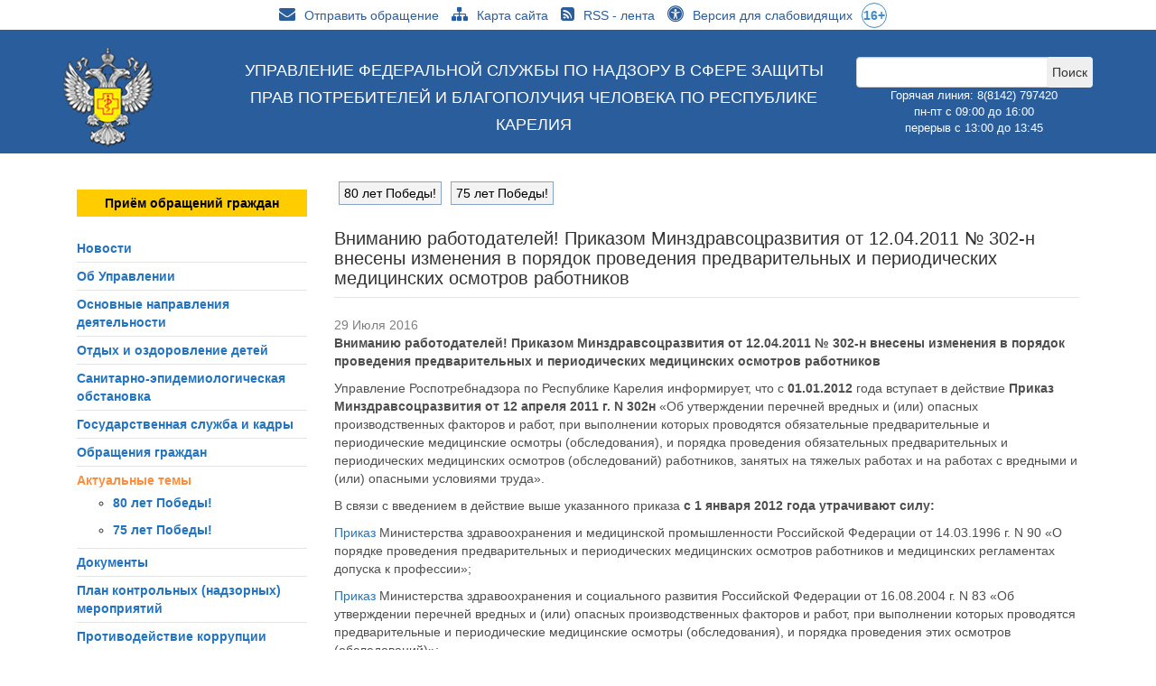

--- FILE ---
content_type: text/html; charset=UTF-8
request_url: https://10.rospotrebnadzor.ru/news/aktualnye_temy/vnimaniyu_rabotodateley_prikazom_minzdravsotsrazvitiya_ot_12_04_2011_302_n_vneseny_izmeneniya_v_porya/
body_size: 19065
content:

<!DOCTYPE html PUBLIC "-//W3C//DTD XHTML 1.0 Transitional//EN" "http://www.w3.org/TR/xhtml1/DTD/xhtml1-transitional.dtd">
<html xmlns="http://www.w3.org/1999/xhtml" xml:lang="ru" lang="ru">
<head>
<meta http-equiv="X-UA-Compatible" content="IE=edge" />

<meta name="viewport" content="user-scalable=no, initial-scale=1.0, maximum-scale=1.0, width=device-width">
    <meta name='yandex-verification' content='test' />
    <meta property="og:description" content="Управление Роспотребнадзора по Республике Карелия" />
    <meta property="og:url" content="http://10.rospotrebnadzor.ru" />
    <meta property="og:type" content="website" />
    <link rel="canonical" href="http://10.rospotrebnadzor.ru/news/aktualnye_temy/vnimaniyu_rabotodateley_prikazom_minzdravsotsrazvitiya_ot_12_04_2011_302_n_vneseny_izmeneniya_v_porya/" />    
    <meta property="og:title" content="Вниманию работодателей! Приказом Минздравсоцразвития от 12.04.2011 № 302-н внесены изменения в порядок проведения предварительных и периодических медицинских осмотров работников" />
    <meta property="og:image" content="/bitrix/templates/info_light_blue/images/site_share_logo.png" />
    <link rel="image_src" href="/bitrix/templates/info_light_blue/images/site_share_logo.png" />
    <link rel="shortcut icon" type="image/x-icon" href="/bitrix/templates/info_light_blue/favicon.ico" />
    <link rel="stylesheet" type="text/css" href="/bitrix/templates/info_light_blue/common.css" />
    <link rel="stylesheet" type="text/css" href="/bitrix/templates/info_light_blue/colors.css" />
    <meta http-equiv="Content-Type" content="text/html; charset=UTF-8" />
<meta name="robots" content="index, follow" />
<meta name="keywords" content="новости, работа, отчетность, карелия" />
<meta name="description" content="Управление Роспотребнадзора по Республике Карелия" />
<link href="/bitrix/js/main/core/css/core.css?14681839253963" type="text/css"  rel="stylesheet" />
<link href="/bitrix/templates/info_light_blue/components/bitrix/catalog.section.list/main_col/style.css?15407563487659" type="text/css"  rel="stylesheet" />
<link href="/bitrix/components/bitrix/main.share/templates/.default/style.css?14681839251467" type="text/css"  rel="stylesheet" />
<link href="/bitrix/templates/info_light_blue/css/fonts.css?14607376305264" type="text/css"  data-template-style="true"  rel="stylesheet" />
<link href="/bitrix/templates/info_light_blue/css/bootstrap.css?1474040754146672" type="text/css"  data-template-style="true"  rel="stylesheet" />
<link href="/bitrix/templates/info_light_blue/css/bootstrap-theme.css?147047484426045" type="text/css"  data-template-style="true"  rel="stylesheet" />
<link href="/bitrix/templates/info_light_blue/css/font-awesome.min.css?147172661329062" type="text/css"  data-template-style="true"  rel="stylesheet" />
<link href="/bitrix/templates/info_light_blue/components/bitrix/search.title/BS_head_search/style.css?14704776502108" type="text/css"  data-template-style="true"  rel="stylesheet" />
<link href="/bitrix/templates/info_light_blue/components/bitrix/menu/header_index/style.css?14726370224661" type="text/css"  data-template-style="true"  rel="stylesheet" />
<link href="/bitrix/templates/info_light_blue/components/bitrix/menu/vertical_menu_left/style.css?147403425490" type="text/css"  data-template-style="true"  rel="stylesheet" />
<link href="/bitrix/templates/info_light_blue/styles.css?1584063387200" type="text/css"  data-template-style="true"  rel="stylesheet" />
<link href="/bitrix/templates/info_light_blue/template_styles.css?15840633874170" type="text/css"  data-template-style="true"  rel="stylesheet" />
<script type="text/javascript">if(!window.BX)window.BX={message:function(mess){if(typeof mess=='object') for(var i in mess) BX.message[i]=mess[i]; return true;}};</script>
<script type="text/javascript">(window.BX||top.BX).message({'JS_CORE_LOADING':'Загрузка...','JS_CORE_NO_DATA':'- Нет данных -','JS_CORE_WINDOW_CLOSE':'Закрыть','JS_CORE_WINDOW_EXPAND':'Развернуть','JS_CORE_WINDOW_NARROW':'Свернуть в окно','JS_CORE_WINDOW_SAVE':'Сохранить','JS_CORE_WINDOW_CANCEL':'Отменить','JS_CORE_WINDOW_CONTINUE':'Продолжить','JS_CORE_H':'ч','JS_CORE_M':'м','JS_CORE_S':'с','JSADM_AI_HIDE_EXTRA':'Скрыть лишние','JSADM_AI_ALL_NOTIF':'Показать все','JSADM_AUTH_REQ':'Требуется авторизация!','JS_CORE_WINDOW_AUTH':'Войти','JS_CORE_IMAGE_FULL':'Полный размер'});</script>
<script type="text/javascript">(window.BX||top.BX).message({'LANGUAGE_ID':'ru','FORMAT_DATE':'DD.MM.YYYY','FORMAT_DATETIME':'DD.MM.YYYY HH:MI:SS','COOKIE_PREFIX':'BITRIX_SM','SERVER_TZ_OFFSET':'10800','SITE_ID':'s1','SITE_DIR':'/','USER_ID':'','SERVER_TIME':'1769741185','USER_TZ_OFFSET':'0','USER_TZ_AUTO':'Y','bitrix_sessid':'317f6c800019f146c6cc3ce893b86105'});</script>


<script type="text/javascript" src="/bitrix/js/main/core/core.js?1479469132117883"></script>
<script type="text/javascript" src="/bitrix/js/main/core/core_ajax.js?147946912735602"></script>


<script type="text/javascript" src="/bitrix/templates/info_light_blue/js/jquery-1.11.3.min.js?145925144895957"></script>
<script type="text/javascript" src="/bitrix/templates/info_light_blue/js/bootstrap.min.js?147047484437298"></script>
<script type="text/javascript" src="/bitrix/templates/info_light_blue/js/jquery.inputmask.bundle.min.js?145925144871405"></script>
<script type="text/javascript" src="/bitrix/components/bitrix/search.title/script.js?14794691039371"></script>
<script type="text/javascript" src="/bitrix/templates/info_light_blue/components/bitrix/menu/header_index/script.js?14592514489258"></script>
<script type="text/javascript" src="/bitrix/components/bitrix/main.share/templates/.default/script.js?1468183925624"></script>
<script type="text/javascript">var _ba = _ba || []; _ba.push(["aid", "3688214eb621acec7a907fb4466cf88d"]); _ba.push(["host", "10.rospotrebnadzor.ru"]); (function() {var ba = document.createElement("script"); ba.type = "text/javascript"; ba.async = true;ba.src = (document.location.protocol == "https:" ? "https://" : "http://") + "bitrix.info/ba.js";var s = document.getElementsByTagName("script")[0];s.parentNode.insertBefore(ba, s);})();</script>


    <title>Вниманию работодателей! Приказом Минздравсоцразвития от 12.04.2011 № 302-н внесены изменения в порядок проведения предварительных и периодических медицинских осмотров работников</title>
</head>
<body>
	<div id="panel"></div>
	        <div class="site-slide-menu visible-md visible-lg" id="top-slide-menu">
        <nav class="navbar navbar-fixed-top navbar-ks-top" role="navigation">
            <div class="container">
                <a href="/" id="site-logo"></a>
                <p class="navbar-text">                    
                    <a href="/feedback.php" data-toggle="modal-trigger" data-id="modal-trigger-feedback_form" class="navbar-toggles"><i class="fa fa-envelope" title="Обратная связь"></i></a>
                </p>
                <ul class="nav navbar-nav navbar-right">
                    			                        	<li><a href="/" class="item-link selected">Новости</a></li>
			                    			                        	<li><a href="/about/" class="item-link ">Об управлении</a></li>
			                    			                    			                    			                    			                    			                    			                        	<li><a href="/news/osnovnye_napravleniya_deyatelnosti/" class="item-link ">Деятельность</a></li>
			                    			                        	<li><a href="/vote/" class="item-link ">Опросы</a></li>
			                    			                    			                    			                    			                        	<li><a href="https://petition.rospotrebnadzor.ru/petition/" class="item-link ">Приём обращений граждан</a></li>
			                                    </ul>
            </div>
        </nav>
    </div>
    <header itemscope itemtype="http://schema.org/Organization">
<span style="display:none" itemprop="name">Управление Федеральной службы по надзору в сфере защиты прав потребителей и благополучия человека по Республике Карелия</span>
<div style="display:none" itemprop="address" itemscope itemtype="http://schema.org/PostalAddress">
<span style="display:none" itemprop="streetAddress">Пирогова, д.12</span>
<span style="display:none" itemprop="postalCode">185002</span>
<span style="display:none" itemprop="addressLocality">Петрозаводск</span>,
</div>
<span style="display:none" itemprop="telephone">8 8142 76-35-93</span>
<span style="display:none" itemprop="email">sanepid@karelia.ru</span>
        <div class="mobile-header visible-xs">
            <nav class="navbar navbar-fixed-top navbar-ks-top" role="navigation">
                <div class="container-fluid">
                    <div class="navbar-header">
                        <a class="navbar-brand" href="/"><img width="100" alt="Управление.png" src="/upload/medialibrary/bfb/logo2.png" height="110"></a>
			<span class="mobile-name visible-xs">Управление Роспотребнадзора по Республике Карелия</span>
                        <button type="button" class="navbar-toggle collapsed" data-toggle="collapse" data-target=".navbar-collapse">
                        <span class="sr-only">Toggle navigation</span>
                        <span class="icon-bar"></span>
                        <span class="icon-bar"></span>
                        <span class="icon-bar"></span>
          </button>
                    </div>
                </div>
            </nav>
        </div>
        <div class="header-top hidden-xs">
	        <div class="header-actions hidden-xs">
	            <div class="container">
	                <div class="col-xs-12">
	                    <div class="contacts"> <a href="https://petition.rospotrebnadzor.ru/petition/" target="_blank"><i class="fa fa-envelope" aria-hidden="true"></i>Отправить обращение</a> <a href="/sitemap.php"><i class="fa fa-sitemap" aria-hidden="true"></i>Карта сайта</a> <a href="/news/rss/"><i class="fa fa-rss-square" aria-hidden="true"></i>RSS - лента</a> <a href="?type=special"><i class="fa fa-universal-access" aria-hidden="true"></i>Версия для слабовидящих</a><span class="sixteenplus">16+</span>
<div id="header-auth">
	 </div>
 <br></div>
	                </div>
	            </div>
		</div>

            <div class="container">
                <div class="row">
                    <div class="wo-padding col-md-2 col-sm-2 col-xs-12">
			<div class="site-logo">
				<a href="/">
					<img width="100" alt="Управление.png" src="/upload/medialibrary/bfb/logo2.png" height="110">				</a>
			</div>
                    </div>
                    <div class="col-md-7 hidden-xs site-slogan">
                        Управление Федеральной службы по надзору в сфере защиты прав потребителей и благополучия человека по Республике Карелия                    </div>
                    <div class="col-md-3 hidden-sm hidden-xs site-search">
                        	<div id="title-search">
	<form action="/search/">
				<input id="title-search-input" class="form-control" type="text" name="q" value="" size="40" maxlength="50" autocomplete="off" /><input class="form-control-feedback btn-search" name="s" type="submit" value="Поиск" />
	</form>
	</div>
<script>
	BX.ready(function(){
		new JCTitleSearch({
			'AJAX_PAGE' : '/news/aktualnye_temy/vnimaniyu_rabotodateley_prikazom_minzdravsotsrazvitiya_ot_12_04_2011_302_n_vneseny_izmeneniya_v_porya/?CODE=aktualnye_temy&amp;ELEMENT_CODE=vnimaniyu_rabotodateley_prikazom_minzdravsotsrazvitiya_ot_12_04_2011_302_n_vneseny_izmeneniya_v_porya',
			'CONTAINER_ID': 'title-search',
			'INPUT_ID': 'title-search-input',
			'MIN_QUERY_LEN': 2
		});
	});
</script>



<!--br--> <span style="color: #ffffff; font-size: 95%;">Горячая линия: 8(8142) 797420 <br>
пн-пт&nbsp;с 09:00 до 16:00<br>
перерыв с 13:00 до 13:45<br>
<br>

</span>                    </div>
                    <div class="wo-padding col-lg-8 col-md-10 col-sm-10 col-xs-12">
                                            </div>
                    <div class="clearfix"></div>
                </div>
            </div>
        </div>
    </header>
		<div id="page-wrapper">
		<div id="header">
	<nav class="navbar-collapse collapse" role="navigation">	
	<div id="main-menu">
	

    <nav class="navbar navbar-rpn" role="navigation">
        <div class="main-menu">
            <ul id="horizontal-multilevel-menu">


	
	
		
							<li><a href="/" class="root-item-selected">Новости</a></li>
			
		
	
	

	
	
					<li><a href="/about/" class="root-item">Об управлении</a>
				<ul class="submenu">
		
	
	

	
	
		
							<li><a href="/about/rukovodstvo/">Руководство</a></li>
			
		
	
	

	
	
		
							<li><a href="/about/funktsii-i-polnomochiya/">Функции и полномочия</a></li>
			
		
	
	

	
	
		
							<li><a href="/about/organizatsionnaya-struktura/">Организационная структура</a></li>
			
		
	
	

	
	
		
							<li><a href="/about/kontaktnaya-informatsiya-upravleniya">Контактная информация Управления</a></li>
			
		
	
	

	
	
		
							<li><a href="/about/kontaktnaya-informatsiya-federalnoy-sluzhby">Контактная информация Федеральной службы</a></li>
			
		
	
	

			</ul></li>	
	
		
							<li><a href="/news/osnovnye_napravleniya_deyatelnosti/" class="root-item">Деятельность</a></li>
			
		
	
	

	
	
					<li><a href="/vote/" class="root-item">Опросы</a>
				<ul class="submenu">
		
	
	

	
	
		
							<li><a href="/vote/obshchie-oprosy.php">Общие опросы</a></li>
			
		
	
	

	
	
		
							<li><a href="/vote/vote_uslug.php">Оценка качества предоставляемых государственных услуг</a></li>
			
		
	
	

	
	
		
							<li><a href="/vote/protivodeystvie-korruptsii.php">Противодействие коррупции</a></li>
			
		
	
	

			</ul></li>	
	
		
							<li><a href="https://petition.rospotrebnadzor.ru/petition/" class="root-item">Приём обращений граждан</a></li>
			
		
	
	

	
	
		
							<li><a href="" class="root-item">8(8142)79-74-20</a></li>
			
		
	
	

			</ul></li>	
	
		
							<li><a href="" class="denied" title=""></a></li>
			
		
	
	

	
	
		
							<li><a href="" class="denied" title=""></a></li>
			
		
	
	


</ul>
        </div>
    </nav>
            	</div>
	</nav>
	</div>
	<div id="page-body">
	<div class="container">
		<div>
		
								<div class="col-lg-3 col-md-5 col-sm-12 col-xs-12 page-right" id="page-right">
		
		<br>
<table cellpadding="1" cellspacing="1" style="width: 100%; height: 30px;" align="center">
<tbody>
<tr>
	<td style="text-align: center; background-color: #ffcc00;">
 <a href="https://petition.rospotrebnadzor.ru/petition/"><b><span style="color: #000000;">Приём обращений граждан</span></b></a>
	</td>
</tr>
</tbody>
</table>
 <br>
  
<ul class="left-menu hidden-xs">
<div style="display:none">array(68) {
  [0]=>
  array(10) {
    ["TEXT"]=>
    string(14) "Новости"
    ["LINK"]=>
    string(1) "/"
    ["SELECTED"]=>
    bool(false)
    ["PERMISSION"]=>
    string(1) "R"
    ["ADDITIONAL_LINKS"]=>
    array(0) {
    }
    ["ITEM_TYPE"]=>
    string(1) "D"
    ["ITEM_INDEX"]=>
    int(0)
    ["PARAMS"]=>
    array(0) {
    }
    ["DEPTH_LEVEL"]=>
    int(1)
    ["IS_PARENT"]=>
    bool(false)
  }
  [1]=>
  array(10) {
    ["TEXT"]=>
    string(25) "Об Управлении"
    ["LINK"]=>
    string(7) "/about/"
    ["SELECTED"]=>
    bool(false)
    ["PERMISSION"]=>
    string(1) "R"
    ["ADDITIONAL_LINKS"]=>
    array(0) {
    }
    ["ITEM_TYPE"]=>
    string(1) "D"
    ["ITEM_INDEX"]=>
    int(1)
    ["PARAMS"]=>
    array(0) {
    }
    ["DEPTH_LEVEL"]=>
    int(1)
    ["IS_PARENT"]=>
    bool(true)
  }
  [2]=>
  array(10) {
    ["TEXT"]=>
    string(22) "Руководство"
    ["LINK"]=>
    string(19) "/about/rukovodstvo/"
    ["SELECTED"]=>
    bool(false)
    ["PERMISSION"]=>
    string(1) "R"
    ["ADDITIONAL_LINKS"]=>
    array(0) {
    }
    ["ITEM_TYPE"]=>
    string(1) "D"
    ["ITEM_INDEX"]=>
    int(0)
    ["PARAMS"]=>
    array(0) {
    }
    ["DEPTH_LEVEL"]=>
    int(2)
    ["IS_PARENT"]=>
    bool(false)
  }
  [3]=>
  array(10) {
    ["TEXT"]=>
    string(38) "Функции и полномочия"
    ["LINK"]=>
    string(31) "/about/funktsii-i-polnomochiya/"
    ["SELECTED"]=>
    bool(false)
    ["PERMISSION"]=>
    string(1) "R"
    ["ADDITIONAL_LINKS"]=>
    array(0) {
    }
    ["ITEM_TYPE"]=>
    string(1) "D"
    ["ITEM_INDEX"]=>
    int(1)
    ["PARAMS"]=>
    array(0) {
    }
    ["DEPTH_LEVEL"]=>
    int(2)
    ["IS_PARENT"]=>
    bool(false)
  }
  [4]=>
  array(10) {
    ["TEXT"]=>
    string(49) "Организационная структура"
    ["LINK"]=>
    string(35) "/about/organizatsionnaya-struktura/"
    ["SELECTED"]=>
    bool(false)
    ["PERMISSION"]=>
    string(1) "R"
    ["ADDITIONAL_LINKS"]=>
    array(0) {
    }
    ["ITEM_TYPE"]=>
    string(1) "D"
    ["ITEM_INDEX"]=>
    int(2)
    ["PARAMS"]=>
    array(0) {
    }
    ["DEPTH_LEVEL"]=>
    int(2)
    ["IS_PARENT"]=>
    bool(false)
  }
  [5]=>
  array(10) {
    ["TEXT"]=>
    string(62) "Контактная информация Управления"
    ["LINK"]=>
    string(43) "/about/kontaktnaya-informatsiya-upravleniya"
    ["SELECTED"]=>
    bool(false)
    ["PERMISSION"]=>
    string(1) "R"
    ["ADDITIONAL_LINKS"]=>
    array(0) {
    }
    ["ITEM_TYPE"]=>
    string(1) "P"
    ["ITEM_INDEX"]=>
    int(3)
    ["PARAMS"]=>
    array(0) {
    }
    ["DEPTH_LEVEL"]=>
    int(2)
    ["IS_PARENT"]=>
    bool(false)
  }
  [6]=>
  array(10) {
    ["TEXT"]=>
    string(77) "Контактная информация Федеральной службы"
    ["LINK"]=>
    string(50) "/about/kontaktnaya-informatsiya-federalnoy-sluzhby"
    ["SELECTED"]=>
    bool(false)
    ["PERMISSION"]=>
    string(1) "R"
    ["ADDITIONAL_LINKS"]=>
    array(0) {
    }
    ["ITEM_TYPE"]=>
    string(1) "P"
    ["ITEM_INDEX"]=>
    int(4)
    ["PARAMS"]=>
    array(0) {
    }
    ["DEPTH_LEVEL"]=>
    int(2)
    ["IS_PARENT"]=>
    bool(false)
  }
  [7]=>
  array(10) {
    ["TEXT"]=>
    string(24) "Деятельность"
    ["LINK"]=>
    string(6) "/news/"
    ["SELECTED"]=>
    bool(true)
    ["PERMISSION"]=>
    string(1) "R"
    ["ADDITIONAL_LINKS"]=>
    array(0) {
    }
    ["ITEM_TYPE"]=>
    string(1) "D"
    ["ITEM_INDEX"]=>
    int(2)
    ["PARAMS"]=>
    array(0) {
    }
    ["DEPTH_LEVEL"]=>
    int(1)
    ["IS_PARENT"]=>
    bool(true)
  }
  [8]=>
  array(10) {
    ["TEXT"]=>
    string(64) "Основные направления деятельности"
    ["LINK"]=>
    string(41) "/news/osnovnye_napravleniya_deyatelnosti/"
    ["SELECTED"]=>
    bool(false)
    ["PERMISSION"]=>
    string(1) "R"
    ["ADDITIONAL_LINKS"]=>
    array(1) {
      [0]=>
      string(41) "/news/osnovnye_napravleniya_deyatelnosti/"
    }
    ["ITEM_TYPE"]=>
    string(1) "D"
    ["ITEM_INDEX"]=>
    int(0)
    ["PARAMS"]=>
    array(3) {
      ["FROM_IBLOCK"]=>
      bool(true)
      ["IS_PARENT"]=>
      bool(true)
      ["DEPTH_LEVEL"]=>
      string(1) "1"
    }
    ["DEPTH_LEVEL"]=>
    int(2)
    ["IS_PARENT"]=>
    bool(true)
  }
  [9]=>
  array(10) {
    ["TEXT"]=>
    string(33) "Санитарный надзор"
    ["LINK"]=>
    string(24) "/news/sanitarnyy_nadzor/"
    ["SELECTED"]=>
    bool(false)
    ["PERMISSION"]=>
    string(1) "R"
    ["ADDITIONAL_LINKS"]=>
    array(1) {
      [0]=>
      string(24) "/news/sanitarnyy_nadzor/"
    }
    ["ITEM_TYPE"]=>
    string(1) "D"
    ["ITEM_INDEX"]=>
    int(1)
    ["PARAMS"]=>
    array(3) {
      ["FROM_IBLOCK"]=>
      bool(true)
      ["IS_PARENT"]=>
      bool(false)
      ["DEPTH_LEVEL"]=>
      string(1) "2"
    }
    ["DEPTH_LEVEL"]=>
    int(3)
    ["IS_PARENT"]=>
    bool(false)
  }
  [10]=>
  array(10) {
    ["TEXT"]=>
    string(49) "Эпидемиологический надзор"
    ["LINK"]=>
    string(33) "/news/epidemiologicheskiy_nadzor/"
    ["SELECTED"]=>
    bool(false)
    ["PERMISSION"]=>
    string(1) "R"
    ["ADDITIONAL_LINKS"]=>
    array(1) {
      [0]=>
      string(33) "/news/epidemiologicheskiy_nadzor/"
    }
    ["ITEM_TYPE"]=>
    string(1) "D"
    ["ITEM_INDEX"]=>
    int(2)
    ["PARAMS"]=>
    array(3) {
      ["FROM_IBLOCK"]=>
      bool(true)
      ["IS_PARENT"]=>
      bool(false)
      ["DEPTH_LEVEL"]=>
      string(1) "2"
    }
    ["DEPTH_LEVEL"]=>
    int(3)
    ["IS_PARENT"]=>
    bool(false)
  }
  [11]=>
  array(10) {
    ["TEXT"]=>
    string(46) "Защита прав потребителей"
    ["LINK"]=>
    string(34) "/news/zashchita_prav_potrebiteley/"
    ["SELECTED"]=>
    bool(false)
    ["PERMISSION"]=>
    string(1) "R"
    ["ADDITIONAL_LINKS"]=>
    array(1) {
      [0]=>
      string(34) "/news/zashchita_prav_potrebiteley/"
    }
    ["ITEM_TYPE"]=>
    string(1) "D"
    ["ITEM_INDEX"]=>
    int(3)
    ["PARAMS"]=>
    array(3) {
      ["FROM_IBLOCK"]=>
      bool(true)
      ["IS_PARENT"]=>
      bool(false)
      ["DEPTH_LEVEL"]=>
      string(1) "2"
    }
    ["DEPTH_LEVEL"]=>
    int(3)
    ["IS_PARENT"]=>
    bool(false)
  }
  [12]=>
  array(10) {
    ["TEXT"]=>
    string(53) "Государственная регистрация"
    ["LINK"]=>
    string(37) "/news/gosudarstvennaya_registratsiya/"
    ["SELECTED"]=>
    bool(false)
    ["PERMISSION"]=>
    string(1) "R"
    ["ADDITIONAL_LINKS"]=>
    array(1) {
      [0]=>
      string(37) "/news/gosudarstvennaya_registratsiya/"
    }
    ["ITEM_TYPE"]=>
    string(1) "D"
    ["ITEM_INDEX"]=>
    int(4)
    ["PARAMS"]=>
    array(3) {
      ["FROM_IBLOCK"]=>
      bool(true)
      ["IS_PARENT"]=>
      bool(false)
      ["DEPTH_LEVEL"]=>
      string(1) "2"
    }
    ["DEPTH_LEVEL"]=>
    int(3)
    ["IS_PARENT"]=>
    bool(false)
  }
  [13]=>
  array(10) {
    ["TEXT"]=>
    string(28) "Лицензирование"
    ["LINK"]=>
    string(22) "/news/litsenzirovanie/"
    ["SELECTED"]=>
    bool(false)
    ["PERMISSION"]=>
    string(1) "R"
    ["ADDITIONAL_LINKS"]=>
    array(1) {
      [0]=>
      string(22) "/news/litsenzirovanie/"
    }
    ["ITEM_TYPE"]=>
    string(1) "D"
    ["ITEM_INDEX"]=>
    int(5)
    ["PARAMS"]=>
    array(3) {
      ["FROM_IBLOCK"]=>
      bool(true)
      ["IS_PARENT"]=>
      bool(false)
      ["DEPTH_LEVEL"]=>
      string(1) "2"
    }
    ["DEPTH_LEVEL"]=>
    int(3)
    ["IS_PARENT"]=>
    bool(false)
  }
  [14]=>
  array(10) {
    ["TEXT"]=>
    string(76) "Санитарно-эпидемиологические заключения"
    ["LINK"]=>
    string(50) "/news/sanitarno_epidemiologicheskie_zaklyucheniya/"
    ["SELECTED"]=>
    bool(false)
    ["PERMISSION"]=>
    string(1) "R"
    ["ADDITIONAL_LINKS"]=>
    array(1) {
      [0]=>
      string(50) "/news/sanitarno_epidemiologicheskie_zaklyucheniya/"
    }
    ["ITEM_TYPE"]=>
    string(1) "D"
    ["ITEM_INDEX"]=>
    int(6)
    ["PARAMS"]=>
    array(3) {
      ["FROM_IBLOCK"]=>
      bool(true)
      ["IS_PARENT"]=>
      bool(false)
      ["DEPTH_LEVEL"]=>
      string(1) "2"
    }
    ["DEPTH_LEVEL"]=>
    int(3)
    ["IS_PARENT"]=>
    bool(false)
  }
  [15]=>
  array(10) {
    ["TEXT"]=>
    string(33) "Прием уведомлений"
    ["LINK"]=>
    string(24) "/news/priem_uvedomleniy/"
    ["SELECTED"]=>
    bool(false)
    ["PERMISSION"]=>
    string(1) "R"
    ["ADDITIONAL_LINKS"]=>
    array(1) {
      [0]=>
      string(24) "/news/priem_uvedomleniy/"
    }
    ["ITEM_TYPE"]=>
    string(1) "D"
    ["ITEM_INDEX"]=>
    int(7)
    ["PARAMS"]=>
    array(3) {
      ["FROM_IBLOCK"]=>
      bool(true)
      ["IS_PARENT"]=>
      bool(false)
      ["DEPTH_LEVEL"]=>
      string(1) "2"
    }
    ["DEPTH_LEVEL"]=>
    int(3)
    ["IS_PARENT"]=>
    bool(false)
  }
  [16]=>
  array(10) {
    ["TEXT"]=>
    string(66) "Социально-гигиенический мониторинг"
    ["LINK"]=>
    string(42) "/news/sotsialno_gigienicheskiy_monitoring/"
    ["SELECTED"]=>
    bool(false)
    ["PERMISSION"]=>
    string(1) "R"
    ["ADDITIONAL_LINKS"]=>
    array(1) {
      [0]=>
      string(42) "/news/sotsialno_gigienicheskiy_monitoring/"
    }
    ["ITEM_TYPE"]=>
    string(1) "D"
    ["ITEM_INDEX"]=>
    int(8)
    ["PARAMS"]=>
    array(3) {
      ["FROM_IBLOCK"]=>
      bool(true)
      ["IS_PARENT"]=>
      bool(false)
      ["DEPTH_LEVEL"]=>
      string(1) "2"
    }
    ["DEPTH_LEVEL"]=>
    int(3)
    ["IS_PARENT"]=>
    bool(false)
  }
  [17]=>
  array(10) {
    ["TEXT"]=>
    string(47) "Организация деятельности"
    ["LINK"]=>
    string(33) "/news/organizatsiya_deyatelnosti/"
    ["SELECTED"]=>
    bool(false)
    ["PERMISSION"]=>
    string(1) "R"
    ["ADDITIONAL_LINKS"]=>
    array(1) {
      [0]=>
      string(33) "/news/organizatsiya_deyatelnosti/"
    }
    ["ITEM_TYPE"]=>
    string(1) "D"
    ["ITEM_INDEX"]=>
    int(9)
    ["PARAMS"]=>
    array(3) {
      ["FROM_IBLOCK"]=>
      bool(true)
      ["IS_PARENT"]=>
      bool(false)
      ["DEPTH_LEVEL"]=>
      string(1) "2"
    }
    ["DEPTH_LEVEL"]=>
    int(3)
    ["IS_PARENT"]=>
    bool(false)
  }
  [18]=>
  array(10) {
    ["TEXT"]=>
    string(64) "Контрольно-надзорная деятельность"
    ["LINK"]=>
    string(39) "/news/kontrolno_nadzornaya_deyatelnost/"
    ["SELECTED"]=>
    bool(false)
    ["PERMISSION"]=>
    string(1) "R"
    ["ADDITIONAL_LINKS"]=>
    array(1) {
      [0]=>
      string(39) "/news/kontrolno_nadzornaya_deyatelnost/"
    }
    ["ITEM_TYPE"]=>
    string(1) "D"
    ["ITEM_INDEX"]=>
    int(10)
    ["PARAMS"]=>
    array(3) {
      ["FROM_IBLOCK"]=>
      bool(true)
      ["IS_PARENT"]=>
      bool(false)
      ["DEPTH_LEVEL"]=>
      string(1) "2"
    }
    ["DEPTH_LEVEL"]=>
    int(3)
    ["IS_PARENT"]=>
    bool(false)
  }
  [19]=>
  array(10) {
    ["TEXT"]=>
    string(29) "Таможенный союз"
    ["LINK"]=>
    string(24) "/news/tamozhennyy_soyuz/"
    ["SELECTED"]=>
    bool(false)
    ["PERMISSION"]=>
    string(1) "R"
    ["ADDITIONAL_LINKS"]=>
    array(1) {
      [0]=>
      string(24) "/news/tamozhennyy_soyuz/"
    }
    ["ITEM_TYPE"]=>
    string(1) "D"
    ["ITEM_INDEX"]=>
    int(11)
    ["PARAMS"]=>
    array(3) {
      ["FROM_IBLOCK"]=>
      bool(true)
      ["IS_PARENT"]=>
      bool(false)
      ["DEPTH_LEVEL"]=>
      string(1) "2"
    }
    ["DEPTH_LEVEL"]=>
    int(3)
    ["IS_PARENT"]=>
    bool(false)
  }
  [20]=>
  array(10) {
    ["TEXT"]=>
    string(49) "Отдых и оздоровление детей"
    ["LINK"]=>
    string(52) "/news/organizatsiya_otdykha_i_ozdorovleniya_u_detey/"
    ["SELECTED"]=>
    bool(false)
    ["PERMISSION"]=>
    string(1) "R"
    ["ADDITIONAL_LINKS"]=>
    array(1) {
      [0]=>
      string(52) "/news/organizatsiya_otdykha_i_ozdorovleniya_u_detey/"
    }
    ["ITEM_TYPE"]=>
    string(1) "D"
    ["ITEM_INDEX"]=>
    int(12)
    ["PARAMS"]=>
    array(3) {
      ["FROM_IBLOCK"]=>
      bool(true)
      ["IS_PARENT"]=>
      bool(false)
      ["DEPTH_LEVEL"]=>
      string(1) "1"
    }
    ["DEPTH_LEVEL"]=>
    int(2)
    ["IS_PARENT"]=>
    bool(false)
  }
  [21]=>
  array(10) {
    ["TEXT"]=>
    string(76) "Санитарно-эпидемиологическая обстановка"
    ["LINK"]=>
    string(48) "/news/sanitarno_epidemiologicheskaya_obstanovka/"
    ["SELECTED"]=>
    bool(false)
    ["PERMISSION"]=>
    string(1) "R"
    ["ADDITIONAL_LINKS"]=>
    array(1) {
      [0]=>
      string(48) "/news/sanitarno_epidemiologicheskaya_obstanovka/"
    }
    ["ITEM_TYPE"]=>
    string(1) "D"
    ["ITEM_INDEX"]=>
    int(13)
    ["PARAMS"]=>
    array(3) {
      ["FROM_IBLOCK"]=>
      bool(true)
      ["IS_PARENT"]=>
      bool(false)
      ["DEPTH_LEVEL"]=>
      string(1) "1"
    }
    ["DEPTH_LEVEL"]=>
    int(2)
    ["IS_PARENT"]=>
    bool(false)
  }
  [22]=>
  array(10) {
    ["TEXT"]=>
    string(57) "Государственная служба и кадры"
    ["LINK"]=>
    string(39) "/news/gosudarstvennaya_sluzhba_i_kadry/"
    ["SELECTED"]=>
    bool(false)
    ["PERMISSION"]=>
    string(1) "R"
    ["ADDITIONAL_LINKS"]=>
    array(1) {
      [0]=>
      string(39) "/news/gosudarstvennaya_sluzhba_i_kadry/"
    }
    ["ITEM_TYPE"]=>
    string(1) "D"
    ["ITEM_INDEX"]=>
    int(14)
    ["PARAMS"]=>
    array(3) {
      ["FROM_IBLOCK"]=>
      bool(true)
      ["IS_PARENT"]=>
      bool(true)
      ["DEPTH_LEVEL"]=>
      string(1) "1"
    }
    ["DEPTH_LEVEL"]=>
    int(2)
    ["IS_PARENT"]=>
    bool(true)
  }
  [23]=>
  array(10) {
    ["TEXT"]=>
    string(80) "Конкурсы на замещение вакантных должностей"
    ["LINK"]=>
    string(54) "/news/konkursy_na_zameshchenie_vakantnykh_dolzhnostey/"
    ["SELECTED"]=>
    bool(false)
    ["PERMISSION"]=>
    string(1) "R"
    ["ADDITIONAL_LINKS"]=>
    array(1) {
      [0]=>
      string(54) "/news/konkursy_na_zameshchenie_vakantnykh_dolzhnostey/"
    }
    ["ITEM_TYPE"]=>
    string(1) "D"
    ["ITEM_INDEX"]=>
    int(15)
    ["PARAMS"]=>
    array(3) {
      ["FROM_IBLOCK"]=>
      bool(true)
      ["IS_PARENT"]=>
      bool(false)
      ["DEPTH_LEVEL"]=>
      string(1) "2"
    }
    ["DEPTH_LEVEL"]=>
    int(3)
    ["IS_PARENT"]=>
    bool(false)
  }
  [24]=>
  array(10) {
    ["TEXT"]=>
    string(31) "Нормативная база"
    ["LINK"]=>
    string(24) "/news/normativnaya_baza/"
    ["SELECTED"]=>
    bool(false)
    ["PERMISSION"]=>
    string(1) "R"
    ["ADDITIONAL_LINKS"]=>
    array(1) {
      [0]=>
      string(24) "/news/normativnaya_baza/"
    }
    ["ITEM_TYPE"]=>
    string(1) "D"
    ["ITEM_INDEX"]=>
    int(16)
    ["PARAMS"]=>
    array(3) {
      ["FROM_IBLOCK"]=>
      bool(true)
      ["IS_PARENT"]=>
      bool(false)
      ["DEPTH_LEVEL"]=>
      string(1) "2"
    }
    ["DEPTH_LEVEL"]=>
    int(3)
    ["IS_PARENT"]=>
    bool(false)
  }
  [25]=>
  array(10) {
    ["TEXT"]=>
    string(33) "Обращения граждан"
    ["LINK"]=>
    string(29) "/news/obrashcheniya_grazhdan/"
    ["SELECTED"]=>
    bool(false)
    ["PERMISSION"]=>
    string(1) "R"
    ["ADDITIONAL_LINKS"]=>
    array(1) {
      [0]=>
      string(29) "/news/obrashcheniya_grazhdan/"
    }
    ["ITEM_TYPE"]=>
    string(1) "D"
    ["ITEM_INDEX"]=>
    int(17)
    ["PARAMS"]=>
    array(3) {
      ["FROM_IBLOCK"]=>
      bool(true)
      ["IS_PARENT"]=>
      bool(true)
      ["DEPTH_LEVEL"]=>
      string(1) "1"
    }
    ["DEPTH_LEVEL"]=>
    int(2)
    ["IS_PARENT"]=>
    bool(true)
  }
  [26]=>
  array(10) {
    ["TEXT"]=>
    string(82) "Информация о рассмотрении обращений граждан"
    ["LINK"]=>
    string(56) "/news/informatsiya_o_rassmotrenii_obrashcheniy_grazhdan/"
    ["SELECTED"]=>
    bool(false)
    ["PERMISSION"]=>
    string(1) "R"
    ["ADDITIONAL_LINKS"]=>
    array(1) {
      [0]=>
      string(56) "/news/informatsiya_o_rassmotrenii_obrashcheniy_grazhdan/"
    }
    ["ITEM_TYPE"]=>
    string(1) "D"
    ["ITEM_INDEX"]=>
    int(18)
    ["PARAMS"]=>
    array(3) {
      ["FROM_IBLOCK"]=>
      bool(true)
      ["IS_PARENT"]=>
      bool(false)
      ["DEPTH_LEVEL"]=>
      string(1) "2"
    }
    ["DEPTH_LEVEL"]=>
    int(3)
    ["IS_PARENT"]=>
    bool(false)
  }
  [27]=>
  array(10) {
    ["TEXT"]=>
    string(38) "Личный прием граждан"
    ["LINK"]=>
    string(29) "/news/lichnyy_priem_grazhdan/"
    ["SELECTED"]=>
    bool(false)
    ["PERMISSION"]=>
    string(1) "R"
    ["ADDITIONAL_LINKS"]=>
    array(1) {
      [0]=>
      string(29) "/news/lichnyy_priem_grazhdan/"
    }
    ["ITEM_TYPE"]=>
    string(1) "D"
    ["ITEM_INDEX"]=>
    int(19)
    ["PARAMS"]=>
    array(3) {
      ["FROM_IBLOCK"]=>
      bool(true)
      ["IS_PARENT"]=>
      bool(false)
      ["DEPTH_LEVEL"]=>
      string(1) "2"
    }
    ["DEPTH_LEVEL"]=>
    int(3)
    ["IS_PARENT"]=>
    bool(false)
  }
  [28]=>
  array(10) {
    ["TEXT"]=>
    string(46) "Нормативно-правовая база"
    ["LINK"]=>
    string(32) "/news/normativno_pravovaya_baza/"
    ["SELECTED"]=>
    bool(false)
    ["PERMISSION"]=>
    string(1) "R"
    ["ADDITIONAL_LINKS"]=>
    array(1) {
      [0]=>
      string(32) "/news/normativno_pravovaya_baza/"
    }
    ["ITEM_TYPE"]=>
    string(1) "D"
    ["ITEM_INDEX"]=>
    int(20)
    ["PARAMS"]=>
    array(3) {
      ["FROM_IBLOCK"]=>
      bool(true)
      ["IS_PARENT"]=>
      bool(false)
      ["DEPTH_LEVEL"]=>
      string(1) "2"
    }
    ["DEPTH_LEVEL"]=>
    int(3)
    ["IS_PARENT"]=>
    bool(false)
  }
  [29]=>
  array(10) {
    ["TEXT"]=>
    string(76) "Организация работы с обращениями граждан"
    ["LINK"]=>
    string(54) "/news/organizatsiya_raboty_s_obrashcheniyami_grazhdan/"
    ["SELECTED"]=>
    bool(false)
    ["PERMISSION"]=>
    string(1) "R"
    ["ADDITIONAL_LINKS"]=>
    array(1) {
      [0]=>
      string(54) "/news/organizatsiya_raboty_s_obrashcheniyami_grazhdan/"
    }
    ["ITEM_TYPE"]=>
    string(1) "D"
    ["ITEM_INDEX"]=>
    int(21)
    ["PARAMS"]=>
    array(3) {
      ["FROM_IBLOCK"]=>
      bool(true)
      ["IS_PARENT"]=>
      bool(false)
      ["DEPTH_LEVEL"]=>
      string(1) "2"
    }
    ["DEPTH_LEVEL"]=>
    int(3)
    ["IS_PARENT"]=>
    bool(false)
  }
  [30]=>
  array(10) {
    ["TEXT"]=>
    string(29) "Телефон доверия"
    ["LINK"]=>
    string(23) "/news/telefon_doveriya/"
    ["SELECTED"]=>
    bool(false)
    ["PERMISSION"]=>
    string(1) "R"
    ["ADDITIONAL_LINKS"]=>
    array(1) {
      [0]=>
      string(23) "/news/telefon_doveriya/"
    }
    ["ITEM_TYPE"]=>
    string(1) "D"
    ["ITEM_INDEX"]=>
    int(22)
    ["PARAMS"]=>
    array(3) {
      ["FROM_IBLOCK"]=>
      bool(true)
      ["IS_PARENT"]=>
      bool(false)
      ["DEPTH_LEVEL"]=>
      string(1) "2"
    }
    ["DEPTH_LEVEL"]=>
    int(3)
    ["IS_PARENT"]=>
    bool(false)
  }
  [31]=>
  array(10) {
    ["TEXT"]=>
    string(29) "Актуальные темы"
    ["LINK"]=>
    string(21) "/news/aktualnye_temy/"
    ["SELECTED"]=>
    bool(true)
    ["PERMISSION"]=>
    string(1) "R"
    ["ADDITIONAL_LINKS"]=>
    array(1) {
      [0]=>
      string(21) "/news/aktualnye_temy/"
    }
    ["ITEM_TYPE"]=>
    string(1) "D"
    ["ITEM_INDEX"]=>
    int(23)
    ["PARAMS"]=>
    array(3) {
      ["FROM_IBLOCK"]=>
      bool(true)
      ["IS_PARENT"]=>
      bool(true)
      ["DEPTH_LEVEL"]=>
      string(1) "1"
    }
    ["DEPTH_LEVEL"]=>
    int(2)
    ["IS_PARENT"]=>
    bool(true)
  }
  [32]=>
  array(10) {
    ["TEXT"]=>
    string(23) "80 лет Победы!"
    ["LINK"]=>
    string(20) "/news/80_let_pobedy/"
    ["SELECTED"]=>
    bool(false)
    ["PERMISSION"]=>
    string(1) "R"
    ["ADDITIONAL_LINKS"]=>
    array(1) {
      [0]=>
      string(20) "/news/80_let_pobedy/"
    }
    ["ITEM_TYPE"]=>
    string(1) "D"
    ["ITEM_INDEX"]=>
    int(24)
    ["PARAMS"]=>
    array(3) {
      ["FROM_IBLOCK"]=>
      bool(true)
      ["IS_PARENT"]=>
      bool(false)
      ["DEPTH_LEVEL"]=>
      string(1) "2"
    }
    ["DEPTH_LEVEL"]=>
    int(3)
    ["IS_PARENT"]=>
    bool(false)
  }
  [33]=>
  array(10) {
    ["TEXT"]=>
    string(23) "75 лет Победы!"
    ["LINK"]=>
    string(20) "/news/pobeda_75_let/"
    ["SELECTED"]=>
    bool(false)
    ["PERMISSION"]=>
    string(1) "R"
    ["ADDITIONAL_LINKS"]=>
    array(1) {
      [0]=>
      string(20) "/news/pobeda_75_let/"
    }
    ["ITEM_TYPE"]=>
    string(1) "D"
    ["ITEM_INDEX"]=>
    int(25)
    ["PARAMS"]=>
    array(3) {
      ["FROM_IBLOCK"]=>
      bool(true)
      ["IS_PARENT"]=>
      bool(false)
      ["DEPTH_LEVEL"]=>
      string(1) "2"
    }
    ["DEPTH_LEVEL"]=>
    int(3)
    ["IS_PARENT"]=>
    bool(false)
  }
  [34]=>
  array(10) {
    ["TEXT"]=>
    string(18) "Документы"
    ["LINK"]=>
    string(17) "/news/dokumenty1/"
    ["SELECTED"]=>
    bool(false)
    ["PERMISSION"]=>
    string(1) "R"
    ["ADDITIONAL_LINKS"]=>
    array(1) {
      [0]=>
      string(17) "/news/dokumenty1/"
    }
    ["ITEM_TYPE"]=>
    string(1) "D"
    ["ITEM_INDEX"]=>
    int(26)
    ["PARAMS"]=>
    array(3) {
      ["FROM_IBLOCK"]=>
      bool(true)
      ["IS_PARENT"]=>
      bool(true)
      ["DEPTH_LEVEL"]=>
      string(1) "1"
    }
    ["DEPTH_LEVEL"]=>
    int(2)
    ["IS_PARENT"]=>
    bool(true)
  }
  [35]=>
  array(10) {
    ["TEXT"]=>
    string(53) "Административные регламенты"
    ["LINK"]=>
    string(34) "/news/administrativnye_reglamenty/"
    ["SELECTED"]=>
    bool(false)
    ["PERMISSION"]=>
    string(1) "R"
    ["ADDITIONAL_LINKS"]=>
    array(1) {
      [0]=>
      string(34) "/news/administrativnye_reglamenty/"
    }
    ["ITEM_TYPE"]=>
    string(1) "D"
    ["ITEM_INDEX"]=>
    int(27)
    ["PARAMS"]=>
    array(3) {
      ["FROM_IBLOCK"]=>
      bool(true)
      ["IS_PARENT"]=>
      bool(false)
      ["DEPTH_LEVEL"]=>
      string(1) "2"
    }
    ["DEPTH_LEVEL"]=>
    int(3)
    ["IS_PARENT"]=>
    bool(false)
  }
  [36]=>
  array(10) {
    ["TEXT"]=>
    string(45) "Государственные доклады"
    ["LINK"]=>
    string(30) "/news/gosudarstvennye_doklady/"
    ["SELECTED"]=>
    bool(false)
    ["PERMISSION"]=>
    string(1) "R"
    ["ADDITIONAL_LINKS"]=>
    array(1) {
      [0]=>
      string(30) "/news/gosudarstvennye_doklady/"
    }
    ["ITEM_TYPE"]=>
    string(1) "D"
    ["ITEM_INDEX"]=>
    int(28)
    ["PARAMS"]=>
    array(3) {
      ["FROM_IBLOCK"]=>
      bool(true)
      ["IS_PARENT"]=>
      bool(false)
      ["DEPTH_LEVEL"]=>
      string(1) "2"
    }
    ["DEPTH_LEVEL"]=>
    int(3)
    ["IS_PARENT"]=>
    bool(false)
  }
  [37]=>
  array(10) {
    ["TEXT"]=>
    string(50) "Защита персональных данных"
    ["LINK"]=>
    string(37) "/news/zashchita_personalnykh_dannykh/"
    ["SELECTED"]=>
    bool(false)
    ["PERMISSION"]=>
    string(1) "R"
    ["ADDITIONAL_LINKS"]=>
    array(1) {
      [0]=>
      string(37) "/news/zashchita_personalnykh_dannykh/"
    }
    ["ITEM_TYPE"]=>
    string(1) "D"
    ["ITEM_INDEX"]=>
    int(29)
    ["PARAMS"]=>
    array(3) {
      ["FROM_IBLOCK"]=>
      bool(true)
      ["IS_PARENT"]=>
      bool(false)
      ["DEPTH_LEVEL"]=>
      string(1) "2"
    }
    ["DEPTH_LEVEL"]=>
    int(3)
    ["IS_PARENT"]=>
    bool(false)
  }
  [38]=>
  array(10) {
    ["TEXT"]=>
    string(110) "Постановления Главного государственного санитарного врача"
    ["LINK"]=>
    string(66) "/news/postanovleniya_glavnogo_gosudarstvennogo_sanitarnogo_vracha/"
    ["SELECTED"]=>
    bool(false)
    ["PERMISSION"]=>
    string(1) "R"
    ["ADDITIONAL_LINKS"]=>
    array(1) {
      [0]=>
      string(66) "/news/postanovleniya_glavnogo_gosudarstvennogo_sanitarnogo_vracha/"
    }
    ["ITEM_TYPE"]=>
    string(1) "D"
    ["ITEM_INDEX"]=>
    int(30)
    ["PARAMS"]=>
    array(3) {
      ["FROM_IBLOCK"]=>
      bool(true)
      ["IS_PARENT"]=>
      bool(false)
      ["DEPTH_LEVEL"]=>
      string(1) "2"
    }
    ["DEPTH_LEVEL"]=>
    int(3)
    ["IS_PARENT"]=>
    bool(false)
  }
  [39]=>
  array(10) {
    ["TEXT"]=>
    string(93) "Постановления Правительства Российской Федерации"
    ["LINK"]=>
    string(56) "/news/postanovleniya_pravitelstva_rossiyskoy_federatsii/"
    ["SELECTED"]=>
    bool(false)
    ["PERMISSION"]=>
    string(1) "R"
    ["ADDITIONAL_LINKS"]=>
    array(1) {
      [0]=>
      string(56) "/news/postanovleniya_pravitelstva_rossiyskoy_federatsii/"
    }
    ["ITEM_TYPE"]=>
    string(1) "D"
    ["ITEM_INDEX"]=>
    int(31)
    ["PARAMS"]=>
    array(3) {
      ["FROM_IBLOCK"]=>
      bool(true)
      ["IS_PARENT"]=>
      bool(false)
      ["DEPTH_LEVEL"]=>
      string(1) "2"
    }
    ["DEPTH_LEVEL"]=>
    int(3)
    ["IS_PARENT"]=>
    bool(false)
  }
  [40]=>
  array(10) {
    ["TEXT"]=>
    string(14) "Приказы"
    ["LINK"]=>
    string(14) "/news/prikazy/"
    ["SELECTED"]=>
    bool(false)
    ["PERMISSION"]=>
    string(1) "R"
    ["ADDITIONAL_LINKS"]=>
    array(1) {
      [0]=>
      string(14) "/news/prikazy/"
    }
    ["ITEM_TYPE"]=>
    string(1) "D"
    ["ITEM_INDEX"]=>
    int(32)
    ["PARAMS"]=>
    array(3) {
      ["FROM_IBLOCK"]=>
      bool(true)
      ["IS_PARENT"]=>
      bool(false)
      ["DEPTH_LEVEL"]=>
      string(1) "2"
    }
    ["DEPTH_LEVEL"]=>
    int(3)
    ["IS_PARENT"]=>
    bool(false)
  }
  [41]=>
  array(10) {
    ["TEXT"]=>
    string(34) "Протоколы, Решения"
    ["LINK"]=>
    string(26) "/news/protokoly_resheniya/"
    ["SELECTED"]=>
    bool(false)
    ["PERMISSION"]=>
    string(1) "R"
    ["ADDITIONAL_LINKS"]=>
    array(1) {
      [0]=>
      string(26) "/news/protokoly_resheniya/"
    }
    ["ITEM_TYPE"]=>
    string(1) "D"
    ["ITEM_INDEX"]=>
    int(33)
    ["PARAMS"]=>
    array(3) {
      ["FROM_IBLOCK"]=>
      bool(true)
      ["IS_PARENT"]=>
      bool(false)
      ["DEPTH_LEVEL"]=>
      string(1) "2"
    }
    ["DEPTH_LEVEL"]=>
    int(3)
    ["IS_PARENT"]=>
    bool(false)
  }
  [42]=>
  array(10) {
    ["TEXT"]=>
    string(31) "Прочие документы"
    ["LINK"]=>
    string(24) "/news/prochie_dokumenty/"
    ["SELECTED"]=>
    bool(false)
    ["PERMISSION"]=>
    string(1) "R"
    ["ADDITIONAL_LINKS"]=>
    array(1) {
      [0]=>
      string(24) "/news/prochie_dokumenty/"
    }
    ["ITEM_TYPE"]=>
    string(1) "D"
    ["ITEM_INDEX"]=>
    int(34)
    ["PARAMS"]=>
    array(3) {
      ["FROM_IBLOCK"]=>
      bool(true)
      ["IS_PARENT"]=>
      bool(false)
      ["DEPTH_LEVEL"]=>
      string(1) "2"
    }
    ["DEPTH_LEVEL"]=>
    int(3)
    ["IS_PARENT"]=>
    bool(false)
  }
  [43]=>
  array(10) {
    ["TEXT"]=>
    string(35) "Санитарные правила"
    ["LINK"]=>
    string(25) "/news/sanitarnye_pravila/"
    ["SELECTED"]=>
    bool(false)
    ["PERMISSION"]=>
    string(1) "R"
    ["ADDITIONAL_LINKS"]=>
    array(1) {
      [0]=>
      string(25) "/news/sanitarnye_pravila/"
    }
    ["ITEM_TYPE"]=>
    string(1) "D"
    ["ITEM_INDEX"]=>
    int(35)
    ["PARAMS"]=>
    array(3) {
      ["FROM_IBLOCK"]=>
      bool(true)
      ["IS_PARENT"]=>
      bool(false)
      ["DEPTH_LEVEL"]=>
      string(1) "2"
    }
    ["DEPTH_LEVEL"]=>
    int(3)
    ["IS_PARENT"]=>
    bool(false)
  }
  [44]=>
  array(10) {
    ["TEXT"]=>
    string(35) "Федеральные законы"
    ["LINK"]=>
    string(24) "/news/federalnye_zakony/"
    ["SELECTED"]=>
    bool(false)
    ["PERMISSION"]=>
    string(1) "R"
    ["ADDITIONAL_LINKS"]=>
    array(1) {
      [0]=>
      string(24) "/news/federalnye_zakony/"
    }
    ["ITEM_TYPE"]=>
    string(1) "D"
    ["ITEM_INDEX"]=>
    int(36)
    ["PARAMS"]=>
    array(3) {
      ["FROM_IBLOCK"]=>
      bool(true)
      ["IS_PARENT"]=>
      bool(false)
      ["DEPTH_LEVEL"]=>
      string(1) "2"
    }
    ["DEPTH_LEVEL"]=>
    int(3)
    ["IS_PARENT"]=>
    bool(false)
  }
  [45]=>
  array(10) {
    ["TEXT"]=>
    string(75) "План контрольных (надзорных) мероприятий"
    ["LINK"]=>
    string(20) "/news/plan_proverok/"
    ["SELECTED"]=>
    bool(false)
    ["PERMISSION"]=>
    string(1) "R"
    ["ADDITIONAL_LINKS"]=>
    array(1) {
      [0]=>
      string(20) "/news/plan_proverok/"
    }
    ["ITEM_TYPE"]=>
    string(1) "D"
    ["ITEM_INDEX"]=>
    int(37)
    ["PARAMS"]=>
    array(3) {
      ["FROM_IBLOCK"]=>
      bool(true)
      ["IS_PARENT"]=>
      bool(false)
      ["DEPTH_LEVEL"]=>
      string(1) "1"
    }
    ["DEPTH_LEVEL"]=>
    int(2)
    ["IS_PARENT"]=>
    bool(false)
  }
  [46]=>
  array(10) {
    ["TEXT"]=>
    string(49) "Противодействие коррупции"
    ["LINK"]=>
    string(33) "/news/protivodeystvie_korruptsii/"
    ["SELECTED"]=>
    bool(false)
    ["PERMISSION"]=>
    string(1) "R"
    ["ADDITIONAL_LINKS"]=>
    array(1) {
      [0]=>
      string(33) "/news/protivodeystvie_korruptsii/"
    }
    ["ITEM_TYPE"]=>
    string(1) "D"
    ["ITEM_INDEX"]=>
    int(38)
    ["PARAMS"]=>
    array(3) {
      ["FROM_IBLOCK"]=>
      bool(true)
      ["IS_PARENT"]=>
      bool(true)
      ["DEPTH_LEVEL"]=>
      string(1) "1"
    }
    ["DEPTH_LEVEL"]=>
    int(2)
    ["IS_PARENT"]=>
    bool(true)
  }
  [47]=>
  array(10) {
    ["TEXT"]=>
    string(124) "Нормативные правовые и иные акты в сфере противодействия коррупции"
    ["LINK"]=>
    string(75) "/news/normativnye_pravovye_i_inye_akty_v_sfere_protivodeystviya_korruptsii/"
    ["SELECTED"]=>
    bool(false)
    ["PERMISSION"]=>
    string(1) "R"
    ["ADDITIONAL_LINKS"]=>
    array(1) {
      [0]=>
      string(75) "/news/normativnye_pravovye_i_inye_akty_v_sfere_protivodeystviya_korruptsii/"
    }
    ["ITEM_TYPE"]=>
    string(1) "D"
    ["ITEM_INDEX"]=>
    int(39)
    ["PARAMS"]=>
    array(3) {
      ["FROM_IBLOCK"]=>
      bool(true)
      ["IS_PARENT"]=>
      bool(false)
      ["DEPTH_LEVEL"]=>
      string(1) "2"
    }
    ["DEPTH_LEVEL"]=>
    int(3)
    ["IS_PARENT"]=>
    bool(false)
  }
  [48]=>
  array(10) {
    ["TEXT"]=>
    string(43) "Методические материалы"
    ["LINK"]=>
    string(30) "/news/metodicheskie_materialy/"
    ["SELECTED"]=>
    bool(false)
    ["PERMISSION"]=>
    string(1) "R"
    ["ADDITIONAL_LINKS"]=>
    array(1) {
      [0]=>
      string(30) "/news/metodicheskie_materialy/"
    }
    ["ITEM_TYPE"]=>
    string(1) "D"
    ["ITEM_INDEX"]=>
    int(40)
    ["PARAMS"]=>
    array(3) {
      ["FROM_IBLOCK"]=>
      bool(true)
      ["IS_PARENT"]=>
      bool(false)
      ["DEPTH_LEVEL"]=>
      string(1) "2"
    }
    ["DEPTH_LEVEL"]=>
    int(3)
    ["IS_PARENT"]=>
    bool(false)
  }
  [49]=>
  array(10) {
    ["TEXT"]=>
    string(135) "Формы документов, связанных с противодействием коррупции, для заполнения"
    ["LINK"]=>
    string(82) "/news/formy_dokumentov_svyazannykh_s_protivodeystviem_korruptsii_dlya_zapolneniya/"
    ["SELECTED"]=>
    bool(false)
    ["PERMISSION"]=>
    string(1) "R"
    ["ADDITIONAL_LINKS"]=>
    array(1) {
      [0]=>
      string(82) "/news/formy_dokumentov_svyazannykh_s_protivodeystviem_korruptsii_dlya_zapolneniya/"
    }
    ["ITEM_TYPE"]=>
    string(1) "D"
    ["ITEM_INDEX"]=>
    int(41)
    ["PARAMS"]=>
    array(3) {
      ["FROM_IBLOCK"]=>
      bool(true)
      ["IS_PARENT"]=>
      bool(false)
      ["DEPTH_LEVEL"]=>
      string(1) "2"
    }
    ["DEPTH_LEVEL"]=>
    int(3)
    ["IS_PARENT"]=>
    bool(false)
  }
  [50]=>
  array(10) {
    ["TEXT"]=>
    string(157) "Сведения о доходах, расходах, об имуществе и обязательствах имущественного характера"
    ["LINK"]=>
    string(102) "/news/svedeniya_o_dokhodakh_raskhodakh_ob_imushchestve_i_obyazatelstvakh_imushchestvennogo_kharaktera/"
    ["SELECTED"]=>
    bool(false)
    ["PERMISSION"]=>
    string(1) "R"
    ["ADDITIONAL_LINKS"]=>
    array(1) {
      [0]=>
      string(102) "/news/svedeniya_o_dokhodakh_raskhodakh_ob_imushchestve_i_obyazatelstvakh_imushchestvennogo_kharaktera/"
    }
    ["ITEM_TYPE"]=>
    string(1) "D"
    ["ITEM_INDEX"]=>
    int(42)
    ["PARAMS"]=>
    array(3) {
      ["FROM_IBLOCK"]=>
      bool(true)
      ["IS_PARENT"]=>
      bool(false)
      ["DEPTH_LEVEL"]=>
      string(1) "2"
    }
    ["DEPTH_LEVEL"]=>
    int(3)
    ["IS_PARENT"]=>
    bool(false)
  }
  [51]=>
  array(10) {
    ["TEXT"]=>
    string(176) "Комиссия по соблюдению требований к служебному поведению и урегулированию конфликта интересов"
    ["LINK"]=>
    string(106) "/news/komissiya_po_soblyudeniyu_trebovaniy_k_sluzhebnomu_povedeniyu_i_uregulirovaniyu_konflikta_interesov/"
    ["SELECTED"]=>
    bool(false)
    ["PERMISSION"]=>
    string(1) "R"
    ["ADDITIONAL_LINKS"]=>
    array(1) {
      [0]=>
      string(106) "/news/komissiya_po_soblyudeniyu_trebovaniy_k_sluzhebnomu_povedeniyu_i_uregulirovaniyu_konflikta_interesov/"
    }
    ["ITEM_TYPE"]=>
    string(1) "D"
    ["ITEM_INDEX"]=>
    int(43)
    ["PARAMS"]=>
    array(3) {
      ["FROM_IBLOCK"]=>
      bool(true)
      ["IS_PARENT"]=>
      bool(false)
      ["DEPTH_LEVEL"]=>
      string(1) "2"
    }
    ["DEPTH_LEVEL"]=>
    int(3)
    ["IS_PARENT"]=>
    bool(false)
  }
  [52]=>
  array(10) {
    ["TEXT"]=>
    string(57) "Антикоррупционное просвещение"
    ["LINK"]=>
    string(40) "/news/antikorruptsionnoe_prosveshchenie/"
    ["SELECTED"]=>
    bool(false)
    ["PERMISSION"]=>
    string(1) "R"
    ["ADDITIONAL_LINKS"]=>
    array(1) {
      [0]=>
      string(40) "/news/antikorruptsionnoe_prosveshchenie/"
    }
    ["ITEM_TYPE"]=>
    string(1) "D"
    ["ITEM_INDEX"]=>
    int(44)
    ["PARAMS"]=>
    array(3) {
      ["FROM_IBLOCK"]=>
      bool(true)
      ["IS_PARENT"]=>
      bool(false)
      ["DEPTH_LEVEL"]=>
      string(1) "2"
    }
    ["DEPTH_LEVEL"]=>
    int(3)
    ["IS_PARENT"]=>
    bool(false)
  }
  [53]=>
  array(10) {
    ["TEXT"]=>
    string(107) "Доклады, отчеты, обзоры, опросы, статистическая информация"
    ["LINK"]=>
    string(66) "/news/doklady_otchety_obzory_oprosy_statisticheskaya_informatsiya/"
    ["SELECTED"]=>
    bool(false)
    ["PERMISSION"]=>
    string(1) "R"
    ["ADDITIONAL_LINKS"]=>
    array(1) {
      [0]=>
      string(66) "/news/doklady_otchety_obzory_oprosy_statisticheskaya_informatsiya/"
    }
    ["ITEM_TYPE"]=>
    string(1) "D"
    ["ITEM_INDEX"]=>
    int(45)
    ["PARAMS"]=>
    array(3) {
      ["FROM_IBLOCK"]=>
      bool(true)
      ["IS_PARENT"]=>
      bool(false)
      ["DEPTH_LEVEL"]=>
      string(1) "2"
    }
    ["DEPTH_LEVEL"]=>
    int(3)
    ["IS_PARENT"]=>
    bool(false)
  }
  [54]=>
  array(10) {
    ["TEXT"]=>
    string(88) "Обратная связь для сообщения о фактах коррупции"
    ["LINK"]=>
    string(62) "/news/obratnaya_svyaz_dlya_soobshcheniya_o_faktakh_korruptsii/"
    ["SELECTED"]=>
    bool(false)
    ["PERMISSION"]=>
    string(1) "R"
    ["ADDITIONAL_LINKS"]=>
    array(1) {
      [0]=>
      string(62) "/news/obratnaya_svyaz_dlya_soobshcheniya_o_faktakh_korruptsii/"
    }
    ["ITEM_TYPE"]=>
    string(1) "D"
    ["ITEM_INDEX"]=>
    int(46)
    ["PARAMS"]=>
    array(3) {
      ["FROM_IBLOCK"]=>
      bool(true)
      ["IS_PARENT"]=>
      bool(false)
      ["DEPTH_LEVEL"]=>
      string(1) "2"
    }
    ["DEPTH_LEVEL"]=>
    int(3)
    ["IS_PARENT"]=>
    bool(false)
  }
  [55]=>
  array(10) {
    ["TEXT"]=>
    string(46) "Часто задаваемые вопросы"
    ["LINK"]=>
    string(32) "/news/chasto_zadavaemye_voprosy/"
    ["SELECTED"]=>
    bool(false)
    ["PERMISSION"]=>
    string(1) "R"
    ["ADDITIONAL_LINKS"]=>
    array(1) {
      [0]=>
      string(32) "/news/chasto_zadavaemye_voprosy/"
    }
    ["ITEM_TYPE"]=>
    string(1) "D"
    ["ITEM_INDEX"]=>
    int(47)
    ["PARAMS"]=>
    array(3) {
      ["FROM_IBLOCK"]=>
      bool(true)
      ["IS_PARENT"]=>
      bool(false)
      ["DEPTH_LEVEL"]=>
      string(1) "2"
    }
    ["DEPTH_LEVEL"]=>
    int(3)
    ["IS_PARENT"]=>
    bool(false)
  }
  [56]=>
  array(10) {
    ["TEXT"]=>
    string(87) "Для предпринимателей и иных контролируемых лиц"
    ["LINK"]=>
    string(28) "/news/dlya_predprinimateley/"
    ["SELECTED"]=>
    bool(false)
    ["PERMISSION"]=>
    string(1) "R"
    ["ADDITIONAL_LINKS"]=>
    array(1) {
      [0]=>
      string(28) "/news/dlya_predprinimateley/"
    }
    ["ITEM_TYPE"]=>
    string(1) "D"
    ["ITEM_INDEX"]=>
    int(48)
    ["PARAMS"]=>
    array(3) {
      ["FROM_IBLOCK"]=>
      bool(true)
      ["IS_PARENT"]=>
      bool(true)
      ["DEPTH_LEVEL"]=>
      string(1) "1"
    }
    ["DEPTH_LEVEL"]=>
    int(2)
    ["IS_PARENT"]=>
    bool(true)
  }
  [57]=>
  array(10) {
    ["TEXT"]=>
    string(41) "Актуальная информация"
    ["LINK"]=>
    string(30) "/news/aktualnaya_informatsiya/"
    ["SELECTED"]=>
    bool(false)
    ["PERMISSION"]=>
    string(1) "R"
    ["ADDITIONAL_LINKS"]=>
    array(1) {
      [0]=>
      string(30) "/news/aktualnaya_informatsiya/"
    }
    ["ITEM_TYPE"]=>
    string(1) "D"
    ["ITEM_INDEX"]=>
    int(49)
    ["PARAMS"]=>
    array(3) {
      ["FROM_IBLOCK"]=>
      bool(true)
      ["IS_PARENT"]=>
      bool(false)
      ["DEPTH_LEVEL"]=>
      string(1) "2"
    }
    ["DEPTH_LEVEL"]=>
    int(3)
    ["IS_PARENT"]=>
    bool(false)
  }
  [58]=>
  array(10) {
    ["TEXT"]=>
    string(43) "Досудебное обжалование"
    ["LINK"]=>
    string(30) "/news/dosudebnoe_obzhalovanie/"
    ["SELECTED"]=>
    bool(false)
    ["PERMISSION"]=>
    string(1) "R"
    ["ADDITIONAL_LINKS"]=>
    array(1) {
      [0]=>
      string(30) "/news/dosudebnoe_obzhalovanie/"
    }
    ["ITEM_TYPE"]=>
    string(1) "D"
    ["ITEM_INDEX"]=>
    int(50)
    ["PARAMS"]=>
    array(3) {
      ["FROM_IBLOCK"]=>
      bool(true)
      ["IS_PARENT"]=>
      bool(false)
      ["DEPTH_LEVEL"]=>
      string(1) "2"
    }
    ["DEPTH_LEVEL"]=>
    int(3)
    ["IS_PARENT"]=>
    bool(false)
  }
  [59]=>
  array(10) {
    ["TEXT"]=>
    string(31) "Индикаторы риска"
    ["LINK"]=>
    string(23) "/news/indikatory_riska/"
    ["SELECTED"]=>
    bool(false)
    ["PERMISSION"]=>
    string(1) "R"
    ["ADDITIONAL_LINKS"]=>
    array(1) {
      [0]=>
      string(23) "/news/indikatory_riska/"
    }
    ["ITEM_TYPE"]=>
    string(1) "D"
    ["ITEM_INDEX"]=>
    int(51)
    ["PARAMS"]=>
    array(3) {
      ["FROM_IBLOCK"]=>
      bool(true)
      ["IS_PARENT"]=>
      bool(false)
      ["DEPTH_LEVEL"]=>
      string(1) "2"
    }
    ["DEPTH_LEVEL"]=>
    int(3)
    ["IS_PARENT"]=>
    bool(false)
  }
  [60]=>
  array(10) {
    ["TEXT"]=>
    string(163) "Перечни объектов государственного контроля (надзора), которым присвоены категории риска"
    ["LINK"]=>
    string(92) "/news/perechni_obektov_gosudarstvennogo_kontrolya_nadzora_kotorym_prisvoeny_kategorii_riska/"
    ["SELECTED"]=>
    bool(false)
    ["PERMISSION"]=>
    string(1) "R"
    ["ADDITIONAL_LINKS"]=>
    array(1) {
      [0]=>
      string(92) "/news/perechni_obektov_gosudarstvennogo_kontrolya_nadzora_kotorym_prisvoeny_kategorii_riska/"
    }
    ["ITEM_TYPE"]=>
    string(1) "D"
    ["ITEM_INDEX"]=>
    int(52)
    ["PARAMS"]=>
    array(3) {
      ["FROM_IBLOCK"]=>
      bool(true)
      ["IS_PARENT"]=>
      bool(false)
      ["DEPTH_LEVEL"]=>
      string(1) "2"
    }
    ["DEPTH_LEVEL"]=>
    int(3)
    ["IS_PARENT"]=>
    bool(false)
  }
  [61]=>
  array(10) {
    ["TEXT"]=>
    string(60) "Перечни обязательных требований"
    ["LINK"]=>
    string(40) "/news/perechni_obyazatelnykh_trebovaniy/"
    ["SELECTED"]=>
    bool(false)
    ["PERMISSION"]=>
    string(1) "R"
    ["ADDITIONAL_LINKS"]=>
    array(1) {
      [0]=>
      string(40) "/news/perechni_obyazatelnykh_trebovaniy/"
    }
    ["ITEM_TYPE"]=>
    string(1) "D"
    ["ITEM_INDEX"]=>
    int(53)
    ["PARAMS"]=>
    array(3) {
      ["FROM_IBLOCK"]=>
      bool(true)
      ["IS_PARENT"]=>
      bool(false)
      ["DEPTH_LEVEL"]=>
      string(1) "2"
    }
    ["DEPTH_LEVEL"]=>
    int(3)
    ["IS_PARENT"]=>
    bool(false)
  }
  [62]=>
  array(10) {
    ["TEXT"]=>
    string(53) "Профилактика правонарушений"
    ["LINK"]=>
    string(35) "/news/profilaktika_pravonarusheniy/"
    ["SELECTED"]=>
    bool(false)
    ["PERMISSION"]=>
    string(1) "R"
    ["ADDITIONAL_LINKS"]=>
    array(1) {
      [0]=>
      string(35) "/news/profilaktika_pravonarusheniy/"
    }
    ["ITEM_TYPE"]=>
    string(1) "D"
    ["ITEM_INDEX"]=>
    int(54)
    ["PARAMS"]=>
    array(3) {
      ["FROM_IBLOCK"]=>
      bool(true)
      ["IS_PARENT"]=>
      bool(false)
      ["DEPTH_LEVEL"]=>
      string(1) "2"
    }
    ["DEPTH_LEVEL"]=>
    int(3)
    ["IS_PARENT"]=>
    bool(false)
  }
  [63]=>
  array(10) {
    ["TEXT"]=>
    string(77) "Тексты НПА, регулирующих контроль (надзор)"
    ["LINK"]=>
    string(50) "/news/teksty_npa_reguliruyushchikh_kontrol_nadzor/"
    ["SELECTED"]=>
    bool(false)
    ["PERMISSION"]=>
    string(1) "R"
    ["ADDITIONAL_LINKS"]=>
    array(1) {
      [0]=>
      string(50) "/news/teksty_npa_reguliruyushchikh_kontrol_nadzor/"
    }
    ["ITEM_TYPE"]=>
    string(1) "D"
    ["ITEM_INDEX"]=>
    int(55)
    ["PARAMS"]=>
    array(3) {
      ["FROM_IBLOCK"]=>
      bool(true)
      ["IS_PARENT"]=>
      bool(false)
      ["DEPTH_LEVEL"]=>
      string(1) "2"
    }
    ["DEPTH_LEVEL"]=>
    int(3)
    ["IS_PARENT"]=>
    bool(false)
  }
  [64]=>
  array(10) {
    ["TEXT"]=>
    string(12) "Опросы"
    ["LINK"]=>
    string(6) "/vote/"
    ["SELECTED"]=>
    bool(false)
    ["PERMISSION"]=>
    string(1) "R"
    ["ADDITIONAL_LINKS"]=>
    array(0) {
    }
    ["ITEM_TYPE"]=>
    string(1) "D"
    ["ITEM_INDEX"]=>
    int(3)
    ["PARAMS"]=>
    array(0) {
    }
    ["DEPTH_LEVEL"]=>
    int(1)
    ["IS_PARENT"]=>
    bool(true)
  }
  [65]=>
  array(10) {
    ["TEXT"]=>
    string(23) "Общие опросы"
    ["LINK"]=>
    string(25) "/vote/obshchie-oprosy.php"
    ["SELECTED"]=>
    bool(false)
    ["PERMISSION"]=>
    string(1) "R"
    ["ADDITIONAL_LINKS"]=>
    array(0) {
    }
    ["ITEM_TYPE"]=>
    string(1) "P"
    ["ITEM_INDEX"]=>
    int(0)
    ["PARAMS"]=>
    array(0) {
    }
    ["DEPTH_LEVEL"]=>
    int(2)
    ["IS_PARENT"]=>
    bool(false)
  }
  [66]=>
  array(10) {
    ["TEXT"]=>
    string(102) "Оценка качества предоставляемых государственных услуг"
    ["LINK"]=>
    string(20) "/vote/vote_uslug.php"
    ["SELECTED"]=>
    bool(false)
    ["PERMISSION"]=>
    string(1) "R"
    ["ADDITIONAL_LINKS"]=>
    array(0) {
    }
    ["ITEM_TYPE"]=>
    string(1) "P"
    ["ITEM_INDEX"]=>
    int(1)
    ["PARAMS"]=>
    array(0) {
    }
    ["DEPTH_LEVEL"]=>
    int(2)
    ["IS_PARENT"]=>
    bool(false)
  }
  [67]=>
  array(10) {
    ["TEXT"]=>
    string(49) "Противодействие коррупции"
    ["LINK"]=>
    string(36) "/vote/protivodeystvie-korruptsii.php"
    ["SELECTED"]=>
    bool(false)
    ["PERMISSION"]=>
    string(1) "R"
    ["ADDITIONAL_LINKS"]=>
    array(0) {
    }
    ["ITEM_TYPE"]=>
    string(1) "P"
    ["ITEM_INDEX"]=>
    int(2)
    ["PARAMS"]=>
    array(0) {
    }
    ["DEPTH_LEVEL"]=>
    int(2)
    ["IS_PARENT"]=>
    bool(false)
  }
}
</div>
				

	
		
							<li><a href="/" class="root-item">Новости</a></li>
			
		
	
						

	
					<li><a href="/about/" class="root-item">Об Управлении</a>
				<ul class="root-item">
		
	
						

	
		
							<li><a href="/about/rukovodstvo/" >Руководство</a></li>
			
		
	
						

	
		
							<li><a href="/about/funktsii-i-polnomochiya/" >Функции и полномочия</a></li>
			
		
	
						

	
		
							<li><a href="/about/organizatsionnaya-struktura/" >Организационная структура</a></li>
			
		
	
						

	
		
							<li><a href="/about/kontaktnaya-informatsiya-upravleniya" >Контактная информация Управления</a></li>
			
		
	
						

	
		
							<li><a href="/about/kontaktnaya-informatsiya-federalnoy-sluzhby" >Контактная информация Федеральной службы</a></li>
			
		
	
									</ul></li>		

	
					<li><a href="/news/osnovnye_napravleniya_deyatelnosti/" class="root-item">Основные направления деятельности</a>
				<ul class="root-item">
		
	
						

	
		
							<li><a href="/news/sanitarnyy_nadzor/" >Санитарный надзор</a></li>
			
		
	
						

	
		
							<li><a href="/news/epidemiologicheskiy_nadzor/" >Эпидемиологический надзор</a></li>
			
		
	
						

	
		
							<li><a href="/news/zashchita_prav_potrebiteley/" >Защита прав потребителей</a></li>
			
		
	
						

	
		
							<li><a href="/news/gosudarstvennaya_registratsiya/" >Государственная регистрация</a></li>
			
		
	
						

	
		
							<li><a href="/news/litsenzirovanie/" >Лицензирование</a></li>
			
		
	
						

	
		
							<li><a href="/news/sanitarno_epidemiologicheskie_zaklyucheniya/" >Санитарно-эпидемиологические заключения</a></li>
			
		
	
						

	
		
							<li><a href="/news/priem_uvedomleniy/" >Прием уведомлений</a></li>
			
		
	
						

	
		
							<li><a href="/news/sotsialno_gigienicheskiy_monitoring/" >Социально-гигиенический мониторинг</a></li>
			
		
	
						

	
		
							<li><a href="/news/organizatsiya_deyatelnosti/" >Организация деятельности</a></li>
			
		
	
						

	
		
							<li><a href="/news/kontrolno_nadzornaya_deyatelnost/" >Контрольно-надзорная деятельность</a></li>
			
		
	
						

	
		
							<li><a href="/news/tamozhennyy_soyuz/" >Таможенный союз</a></li>
			
		
	
							</ul></li>		

	
		
							<li><a href="/news/organizatsiya_otdykha_i_ozdorovleniya_u_detey/" class="root-item">Отдых и оздоровление детей</a></li>
			
		
	
						

	
		
							<li><a href="/news/sanitarno_epidemiologicheskaya_obstanovka/" class="root-item">Санитарно-эпидемиологическая обстановка</a></li>
			
		
	
						

	
					<li><a href="/news/gosudarstvennaya_sluzhba_i_kadry/" class="root-item">Государственная служба и кадры</a>
				<ul class="root-item">
		
	
						

	
		
							<li><a href="/news/konkursy_na_zameshchenie_vakantnykh_dolzhnostey/" >Конкурсы на замещение вакантных должностей</a></li>
			
		
	
						

	
		
							<li><a href="/news/normativnaya_baza/" >Нормативная база</a></li>
			
		
	
							</ul></li>		

	
					<li><a href="/news/obrashcheniya_grazhdan/" class="root-item">Обращения граждан</a>
				<ul class="root-item">
		
	
						

	
		
							<li><a href="/news/informatsiya_o_rassmotrenii_obrashcheniy_grazhdan/" >Информация о рассмотрении обращений граждан</a></li>
			
		
	
						

	
		
							<li><a href="/news/lichnyy_priem_grazhdan/" >Личный прием граждан</a></li>
			
		
	
						

	
		
							<li><a href="/news/normativno_pravovaya_baza/" >Нормативно-правовая база</a></li>
			
		
	
						

	
		
							<li><a href="/news/organizatsiya_raboty_s_obrashcheniyami_grazhdan/" >Организация работы с обращениями граждан</a></li>
			
		
	
						

	
		
							<li><a href="/news/telefon_doveriya/" >Телефон доверия</a></li>
			
		
	
							</ul></li>		

	
					<li><a href="/news/aktualnye_temy/" class="root-item-selected selected">Актуальные темы</a>
				<ul class="root-item">
		
	
						

	
		
							<li><a href="/news/80_let_pobedy/" >80 лет Победы!</a></li>
			
		
	
						

	
		
							<li><a href="/news/pobeda_75_let/" >75 лет Победы!</a></li>
			
		
	
							</ul></li>		

	
					<li><a href="/news/dokumenty1/" class="root-item">Документы</a>
				<ul class="root-item">
		
	
						

	
		
							<li><a href="/news/administrativnye_reglamenty/" >Административные регламенты</a></li>
			
		
	
						

	
		
							<li><a href="/news/gosudarstvennye_doklady/" >Государственные доклады</a></li>
			
		
	
						

	
		
							<li><a href="/news/zashchita_personalnykh_dannykh/" >Защита персональных данных</a></li>
			
		
	
						

	
		
							<li><a href="/news/postanovleniya_glavnogo_gosudarstvennogo_sanitarnogo_vracha/" >Постановления Главного государственного санитарного врача</a></li>
			
		
	
						

	
		
							<li><a href="/news/postanovleniya_pravitelstva_rossiyskoy_federatsii/" >Постановления Правительства Российской Федерации</a></li>
			
		
	
						

	
		
							<li><a href="/news/prikazy/" >Приказы</a></li>
			
		
	
						

	
		
							<li><a href="/news/protokoly_resheniya/" >Протоколы, Решения</a></li>
			
		
	
						

	
		
							<li><a href="/news/prochie_dokumenty/" >Прочие документы</a></li>
			
		
	
						

	
		
							<li><a href="/news/sanitarnye_pravila/" >Санитарные правила</a></li>
			
		
	
						

	
		
							<li><a href="/news/federalnye_zakony/" >Федеральные законы</a></li>
			
		
	
							</ul></li>		

	
		
							<li><a href="/news/plan_proverok/" class="root-item">План контрольных (надзорных) мероприятий</a></li>
			
		
	
						

	
					<li><a href="/news/protivodeystvie_korruptsii/" class="root-item">Противодействие коррупции</a>
				<ul class="root-item">
		
	
						

	
		
							<li><a href="/news/normativnye_pravovye_i_inye_akty_v_sfere_protivodeystviya_korruptsii/" >Нормативные правовые и иные акты в сфере противодействия коррупции</a></li>
			
		
	
						

	
		
							<li><a href="/news/metodicheskie_materialy/" >Методические материалы</a></li>
			
		
	
						

	
		
							<li><a href="/news/formy_dokumentov_svyazannykh_s_protivodeystviem_korruptsii_dlya_zapolneniya/" >Формы документов, связанных с противодействием коррупции, для заполнения</a></li>
			
		
	
						

	
		
							<li><a href="/news/svedeniya_o_dokhodakh_raskhodakh_ob_imushchestve_i_obyazatelstvakh_imushchestvennogo_kharaktera/" >Сведения о доходах, расходах, об имуществе и обязательствах имущественного характера</a></li>
			
		
	
						

	
		
							<li><a href="/news/komissiya_po_soblyudeniyu_trebovaniy_k_sluzhebnomu_povedeniyu_i_uregulirovaniyu_konflikta_interesov/" >Комиссия по соблюдению требований к служебному поведению и урегулированию конфликта интересов</a></li>
			
		
	
						

	
		
							<li><a href="/news/antikorruptsionnoe_prosveshchenie/" >Антикоррупционное просвещение</a></li>
			
		
	
						

	
		
							<li><a href="/news/doklady_otchety_obzory_oprosy_statisticheskaya_informatsiya/" >Доклады, отчеты, обзоры, опросы, статистическая информация</a></li>
			
		
	
						

	
		
							<li><a href="/news/obratnaya_svyaz_dlya_soobshcheniya_o_faktakh_korruptsii/" >Обратная связь для сообщения о фактах коррупции</a></li>
			
		
	
						

	
		
							<li><a href="/news/chasto_zadavaemye_voprosy/" >Часто задаваемые вопросы</a></li>
			
		
	
							</ul></li>		

	
					<li><a href="/news/dlya_predprinimateley/" class="root-item">Для предпринимателей и иных контролируемых лиц</a>
				<ul class="root-item">
		
	
						

	
		
							<li><a href="/news/aktualnaya_informatsiya/" >Актуальная информация</a></li>
			
		
	
						

	
		
							<li><a href="/news/dosudebnoe_obzhalovanie/" >Досудебное обжалование</a></li>
			
		
	
						

	
		
							<li><a href="/news/indikatory_riska/" >Индикаторы риска</a></li>
			
		
	
						

	
		
							<li><a href="/news/perechni_obektov_gosudarstvennogo_kontrolya_nadzora_kotorym_prisvoeny_kategorii_riska/" >Перечни объектов государственного контроля (надзора), которым присвоены категории риска</a></li>
			
		
	
						

	
		
							<li><a href="/news/perechni_obyazatelnykh_trebovaniy/" >Перечни обязательных требований</a></li>
			
		
	
						

	
		
							<li><a href="/news/profilaktika_pravonarusheniy/" >Профилактика правонарушений</a></li>
			
		
	
						

	
		
							<li><a href="/news/teksty_npa_reguliruyushchikh_kontrol_nadzor/" >Тексты НПА, регулирующих контроль (надзор)</a></li>
			
		
	
							</ul></li>		

	
					<li><a href="/vote/" class="root-item">Опросы</a>
				<ul class="root-item">
		
	
						

	
		
							<li><a href="/vote/obshchie-oprosy.php" >Общие опросы</a></li>
			
		
	
						

	
		
							<li><a href="/vote/vote_uslug.php" >Оценка качества предоставляемых государственных услуг</a></li>
			
		
	
						

	
		
							<li><a href="/vote/protivodeystvie-korruptsii.php" >Противодействие коррупции</a></li>
			
		
	
		
	</ul></li>
</ul>

<div class="visible-xs">
	 <div class="board-section-list">
<ul class="left-menu">
			<li id="bx_1847241719_194"><a href="/news/80_let_pobedy/">80 лет Победы!</a><span></span></li>
		
			<li id="bx_1847241719_112"><a href="/news/pobeda_75_let/">75 лет Победы!</a><span></span></li>
		
</ul>
</div>
<div class="br"></div>
<div class="hr"></div>
<br>
	 </div>
 <br>			
								
		</div>					
						<div class="col-lg-9 col-md-7 col-sm-12 col-xs-12 page-left" id="page-left">
								<div class="bx_catalog_text"><ul class="bx_catalog_text_ul hidden-xs">
<li id="bx_4145281613_194"><a class="bx_catalog_text_title_main" href="/news/80_let_pobedy/">80 лет Победы!</a></li><li id="bx_4145281613_112"><a class="bx_catalog_text_title_main" href="/news/pobeda_75_let/">75 лет Победы!</a></li></ul>
<div style="clear: both;"></div><br>
<div class="news-detail">
		<h1>Вниманию работодателей! Приказом Минздравсоцразвития от 12.04.2011 № 302-н внесены изменения в порядок проведения предварительных и периодических медицинских осмотров работников</h1>
				
			<span class="news-date-time">29 Июля 2016</span>
			<div class="news-text">
				<p style="color: #4f4f4f;">
 <strong>Вниманию работодателей! Приказом Минздравсоцразвития от 12.04.2011 № 302-н внесены изменения в порядок проведения предварительных и периодических медицинских осмотров работников</strong>
</p>
<p style="color: #4f4f4f;">
	 Управление Роспотребнадзора по Республике Карелия информирует, что с&nbsp;<strong>01.01.2012</strong>&nbsp;года вступает в действие&nbsp;<strong>Приказ Минздравсоцразвития от 12 апреля 2011 г. N 302н</strong>&nbsp;«Об утверждении перечней вредных и (или) опасных производственных факторов и работ, при выполнении которых проводятся обязательные предварительные и периодические медицинские осмотры (обследования), и порядка проведения обязательных предварительных и периодических медицинских осмотров (обследований) работников, занятых на тяжелых работах и на работах с вредными и (или) опасными условиями труда».
</p>
<p style="color: #4f4f4f;">
	 В связи с введением в действие выше указанного приказа&nbsp;<strong>с 1 января 2012 года утрачивают силу:</strong>
</p>
<p style="color: #4f4f4f;">
 <a href="consultantplus://offline/ref=55CBA9A5AEB501FA0D0F2A936ED5E80DFA10EF4916A66E9E286AC944MDIEK">Приказ&nbsp;</a>Министерства здравоохранения и медицинской промышленности Российской Федерации от 14.03.1996 г. N 90 «О порядке проведения предварительных и периодических медицинских осмотров работников и медицинских регламентах допуска к профессии»;
</p>
<p style="color: #4f4f4f;">
 <a href="consultantplus://offline/ref=55CBA9A5AEB501FA0D0F2A936ED5E80DFC13E14D1BA66E9E286AC944MDIEK">Приказ</a>&nbsp;Министерства здравоохранения и социального развития Российской Федерации от 16.08.2004 г. N 83 «Об утверждении перечней вредных и (или) опасных производственных факторов и работ, при выполнении которых проводятся предварительные и периодические медицинские осмотры (обследования), и порядка проведения этих осмотров (обследований)»;
</p>
<p style="color: #4f4f4f;">
 <a href="consultantplus://offline/ref=55CBA9A5AEB501FA0D0F2A936ED5E80DFC13E1491DA66E9E286AC944MDIEK">Приказ</a>&nbsp;Министерства здравоохранения и социального развития Российской Федерации от 16.05.2005 г. N 338 «О внесении изменений в приложение N 2 к Приказу Минздравсоцразвития России от 16 августа 2004 г. N 83».
</p>
<p style="color: #4f4f4f;">
	 не применяются&nbsp;<a href="consultantplus://offline/ref=55CBA9A5AEB501FA0D0F2A936ED5E80DF813E14A1CA66E9E286AC944DE18EB38A59A5C6BB18169M8I0K">подпункты 11</a>,&nbsp;<a href="consultantplus://offline/ref=55CBA9A5AEB501FA0D0F2A936ED5E80DF813E14A1CA66E9E286AC944DE18EB38A59A5C6BB1816CM8I0K">12</a>&nbsp;(за исключением&nbsp;<a href="consultantplus://offline/ref=55CBA9A5AEB501FA0D0F2A936ED5E80DF813E14A1CA66E9E286AC944DE18EB38A59A5C6BB18B6DM8I9K">подпунктов 12.2</a>,&nbsp;<a href="consultantplus://offline/ref=55CBA9A5AEB501FA0D0F2A936ED5E80DF813E14A1CA66E9E286AC944DE18EB38A59A5C6BB08668M8IAK">12.11</a>,&nbsp;<a href="consultantplus://offline/ref=55CBA9A5AEB501FA0D0F2A936ED5E80DF813E14A1CA66E9E286AC944DE18EB38A59A5C6BB08A6AM8IBK">12.12</a>),&nbsp;<a href="consultantplus://offline/ref=55CBA9A5AEB501FA0D0F2A936ED5E80DF813E14A1CA66E9E286AC944DE18EB38A59A5C6BB7836FM8IDK">13</a>&nbsp;приложения N 2 к Приказу Министерства здравоохранения СССР от 29 сентября 1989 г. N 555 «О совершенствовании системы медицинских осмотров трудящихся и водителей индивидуальных транспортных средств».
</p>
<p style="color: #4f4f4f;">
	 Приказом &nbsp;Минздравсоцразвития от 12.04.2011 г. N 302н «Об утверждении перечней вредных и (или) опасных производственных факторов и работ, при выполнении которых проводятся обязательные предварительные и периодические медицинские осмотры (обследования), и порядка проведения обязательных предварительных и периодических медицинских осмотров (обследований) работников, занятых на тяжелых работах и на работах с вредными и (или) опасными условиями труда», внесен ряд изменений в порядок проведения предварительных и периодических осмотров, в том числе - изменения в части определения и утверждения контингентовработников, подлежащих периодическим и (или) предварительным осмотрам.
</p>
<p style="color: #4f4f4f;">
	 В соответствии с приказом, работодателем разрабатывается и утверждается список контингента, который&nbsp;<strong>в 10-дневный срок</strong>&nbsp;направляется в территориальный орган федерального органа исполнительной власти, уполномоченного на осуществление федерального государственного санитарно-эпидемиологического надзора&nbsp;<strong>по фактическому месту нахождения работодателя</strong>&nbsp;– на территории Республики Карелия –&nbsp;<strong>в Управление Роспотребнадзора по Республике Карелия</strong>.
</p>
<p style="color: #4f4f4f;">
 <strong>Включению в списки</strong>&nbsp;контингента (и поименные списки)&nbsp;<strong>подлежат работники:</strong>
</p>
<ul style="color: #4f4f4f;">
	<li>подвергающиеся воздействию вредных производственных факторов, указанных в&nbsp;<a href="consultantplus://offline/ref=55CBA9A5AEB501FA0D0F2A936ED5E80DF812E9411EAF33942033C546D917B42FA2D3506AB3836888MDIAK">Перечне</a>&nbsp;факторов;</li>
	<li>подвергающиеся воздействию вредных производственных факторов, наличие которых установлено по результатам аттестации рабочих мест по условиям труда, проведенной в установленном порядке;</li>
	<li>выполняющие работы, предусмотренные&nbsp;<a href="consultantplus://offline/ref=55CBA9A5AEB501FA0D0F2A936ED5E80DF812E9411EAF33942033C546D917B42FA2D3506AB3836A8AMDI4K">Перечнем</a>&nbsp;работ.</li>
	<li>&nbsp;</li>
</ul>
<p style="color: #4f4f4f;">
 <strong>Информация</strong><strong>о наличии</strong>&nbsp;<strong>на рабочих местах вредных производственных факторов устанавливается на основании:</strong>
</p>
<ul style="color: #4f4f4f;">
	<li>результатов аттестации рабочих мест по условиям труда;</li>
	<li>результатов лабораторных исследований и испытаний, полученных в рамках контрольно-надзорной деятельности;</li>
	<li>результатов лабораторных исследований и испытаний, полученных в рамках производственного лабораторного контроля;</li>
	<li>эксплуатационной, технологической и иной документация на машины, механизмы, оборудование, сырье и материалы, применяемые работодателем при осуществлении производственной деятельности.</li>
</ul>
<p style="color: #4f4f4f;">
 <strong>На основании утвержденного списка контингентов, работодателем</strong>:
</p>
<ul style="color: #4f4f4f;">
	<li>выдается направление на предварительный осмотр лицу, поступающему на работу;</li>
	<li>разрабатываются и утверждаются поименные списки работников для&nbsp; прохождения периодического осмотра.</li>
</ul>
<p style="color: #4f4f4f;">
	 Поименные списки не позднее, чем за 2 месяца, до согласованной с медицинской организацией датой начала проведения периодического осмотра,&nbsp; направляются работодателем в указанную медицинскую организацию.
</p> 		<div style="clear:both"></div>

					
			<div class="news-property">
			Короткая ссылка на новость:			<a href="http://10.rospotrebnadzor.ru/~5Y8eh">http://10.rospotrebnadzor.ru/~5Y8eh</a>
		</div>
	</div>
	<div class="news-detail-back"><a href="/news/aktualnye_temy/">Возврат к списку</a></div>
			<div class="news-detail-share">
			<noindex>
			<div class="share-window-parent">
	<div id="share-dialog1" class="share-dialog share-dialog-left" style="display: block;">
		<div class="share-dialog-inner share-dialog-inner-left"><table cellspacing="0" cellpadding="0" border="0" class="bookmarks-table">
			<tr><td class="bookmarks"><script>
if (__function_exists('fbs_click') == false) 
{
function fbs_click(url, title) 
{ 
window.open('http://www.facebook.com/share.php?u='+encodeURIComponent(url)+'&t='+encodeURIComponent(title),'sharer','toolbar=0,status=0,width=626,height=436'); 
return false; 
} 
}
</script>
<a href="http://www.facebook.com/share.php?u=http://10.rospotrebnadzor.ru/news/aktualnye_temy/vnimaniyu_rabotodateley_prikazom_minzdravsotsrazvitiya_ot_12_04_2011_302_n_vneseny_izmeneniya_v_porya/&t=Вниманию работодателей! Приказом Минздравсоцразвития от 12.04.2011 № 302-н внесены изменения в порядок проведения предварительных и периодических медицинских осмотров работников" onclick="return fbs_click('http://10.rospotrebnadzor.ru/news/aktualnye_temy/vnimaniyu_rabotodateley_prikazom_minzdravsotsrazvitiya_ot_12_04_2011_302_n_vneseny_izmeneniya_v_porya/', 'Вниманию работодателей! Приказом Минздравсоцразвития от 12.04.2011 № 302-н внесены изменения в порядок проведения предварительных и периодических медицинских осмотров работников');" target="_blank" class="facebook" title="Facebook"></a>
</td><td class="bookmarks"><script>
if (__function_exists('twitter_click_1') == false) 
{
function twitter_click_1(longUrl) 
{ 
window.open('http://twitter.com/home/?status='+encodeURIComponent(longUrl)+encodeURIComponent(' Вниманию работодателей! Приказом Минздравсоцразвития от 12.04.2011 № 302-н внесены изменения в порядок проведения предварительных и периодических медицинских осмотров работников'),'sharer','toolbar=0,status=0,width=726,height=436'); 
return false; 
} 
}
</script>
<a href="http://twitter.com/home/?status=http://10.rospotrebnadzor.ru/news/aktualnye_temy/vnimaniyu_rabotodateley_prikazom_minzdravsotsrazvitiya_ot_12_04_2011_302_n_vneseny_izmeneniya_v_porya/+Вниманию работодателей! Приказом Минздравсоцразвития от 12.04.2011 № 302-н внесены изменения в порядок проведения предварительных и периодических медицинских осмотров работников" onclick="return twitter_click_1('http://10.rospotrebnadzor.ru/news/aktualnye_temy/vnimaniyu_rabotodateley_prikazom_minzdravsotsrazvitiya_ot_12_04_2011_302_n_vneseny_izmeneniya_v_porya/');" target="_blank" class="twitter" title="Twitter"></a>
</td><td class="bookmarks"><script>
if (__function_exists('delicious_click') == false)
{
function delicious_click(url, title) 
{
window.open('http://delicious.com/save?v=5&amp;noui&amp;jump=close&amp;url='+encodeURIComponent(url)+'&amp;title='+encodeURIComponent(title),'sharer','toolbar=0,status=0,width=626,height=550'); 
return false; 
}}</script>
<a href="http://delicious.com/save" onclick="return delicious_click('http://10.rospotrebnadzor.ru/news/aktualnye_temy/vnimaniyu_rabotodateley_prikazom_minzdravsotsrazvitiya_ot_12_04_2011_302_n_vneseny_izmeneniya_v_porya/', 'Вниманию работодателей! Приказом Минздравсоцразвития от 12.04.2011 № 302-н внесены изменения в порядок проведения предварительных и периодических медицинских осмотров работников');" target="_blank" class="delicious" title="Delicious"></a></td><td class="bookmarks"><script>
if (__function_exists('vk_click') == false) 
{
function vk_click(url) 
{ 
window.open('http://vkontakte.ru/share.php?url='+encodeURIComponent(url),'sharer','toolbar=0,status=0,width=626,height=436'); 
return false; 
} 
}
</script>
<a href="http://vkontakte.ru/share.php?url=http://10.rospotrebnadzor.ru/news/aktualnye_temy/vnimaniyu_rabotodateley_prikazom_minzdravsotsrazvitiya_ot_12_04_2011_302_n_vneseny_izmeneniya_v_porya/" onclick="return vk_click('http://10.rospotrebnadzor.ru/news/aktualnye_temy/vnimaniyu_rabotodateley_prikazom_minzdravsotsrazvitiya_ot_12_04_2011_302_n_vneseny_izmeneniya_v_porya/');" target="_blank" class="vk" title="ВКонтакте"></a>
</td><td class="bookmarks"><script>
if (__function_exists('lj_click') == false) 
{
function lj_click(url, title) 
{ 
window.open('http://www.livejournal.com/update.bml?event='+encodeURIComponent(url)+'&subject='+encodeURIComponent(title),'sharer','toolbar=0,status=0,resizable=1,scrollbars=1,width=700,height=436'); 
return false; 
} 
}
</script>
<a href="http://www.livejournal.com/update.bml?event=http://10.rospotrebnadzor.ru/news/aktualnye_temy/vnimaniyu_rabotodateley_prikazom_minzdravsotsrazvitiya_ot_12_04_2011_302_n_vneseny_izmeneniya_v_porya/&subject=Вниманию работодателей! Приказом Минздравсоцразвития от 12.04.2011 № 302-н внесены изменения в порядок проведения предварительных и периодических медицинских осмотров работников" onclick="return lj_click('http://10.rospotrebnadzor.ru/news/aktualnye_temy/vnimaniyu_rabotodateley_prikazom_minzdravsotsrazvitiya_ot_12_04_2011_302_n_vneseny_izmeneniya_v_porya/', 'Вниманию работодателей! Приказом Минздравсоцразвития от 12.04.2011 № 302-н внесены изменения в порядок проведения предварительных и периодических медицинских осмотров работников');" target="_blank" class="lj" title="Livejournal"></a>
</td><td class="bookmarks"><script>
if (__function_exists('mailru_click') == false) 
{
function mailru_click(url) 
{ 
window.open('http://connect.mail.ru/share?share_url='+encodeURIComponent(url),'sharer','toolbar=0,status=0,resizable=1,scrollbars=1,width=626,height=436'); 
return false; 
} 
}
</script>
<a href="http://connect.mail.ru/share?share_url=http://10.rospotrebnadzor.ru/news/aktualnye_temy/vnimaniyu_rabotodateley_prikazom_minzdravsotsrazvitiya_ot_12_04_2011_302_n_vneseny_izmeneniya_v_porya/" onclick="return mailru_click('http://10.rospotrebnadzor.ru/news/aktualnye_temy/vnimaniyu_rabotodateley_prikazom_minzdravsotsrazvitiya_ot_12_04_2011_302_n_vneseny_izmeneniya_v_porya/');" target="_blank" class="mailru" title="Мой мир@Mail.Ru"></a>
</td></tr>		
			</table></div>		
	</div>
	</div>
	<a class="share-switch" href="#" onClick="return ShowShareDialog(1);" title="Показать/скрыть панель закладок"></a>			</noindex>
		</div>
				
	
</div>
 <br>		</div>
		</div>
		</div>
		
		</div></div>
	</div>
	</div>
	</div>
</div>
<div id="footer-wrapper">
	<div class="row footer-spacer">
  		<div class="col-lg-5 col-md-4 col-sm-3 col-xs-2 left">
			<hr>
      		</div>
		<div class="col-lg-2 col-md-4 col-sm-6 col-xs-8 center">
			<img alt="logo2.png" src="/upload/medialibrary/bfb/logo2.png" title="logo2.png">
		</div>
		<div class="col-lg-5 col-md-4 col-sm-3 col-xs-2 right">
			<hr>
	        </div>
	</div>
	<div class="row footer-menu">
		<div class="bottom-menu-one col-lg-3 col-sm-4 col-xs-12">
		©&nbsp;&nbsp;«Управление Федеральной&nbsp;службы по надзору в сфере&nbsp;защиты прав потребителей и благополучия&nbsp;человека по Республике Карелия» 2026				</div>
		<div class="bottom-menu-two  col-lg-3 col-sm-4 col-xs-12">
		<b>Телефон:</b> 8 (8142) 76-35-93<br>
 <b>Факс:</b> 8 (8142)&nbsp;79-74-00<br>
 <b>Электронная почта:</b>&nbsp;<a href="mailto:sanepid@karelia.ru">sanepid@karelia.ru</a>				</div>
		<div class="col-lg-3 col-sm-4 col-xs-12">
		<b>Адрес:</b> 185003, Республика Карелия,<br>
 г. Петрозаводск, ул. Володарского, д.26<br>				</div>
		<div class="copyright col-lg-3 col-xs-12">
<!-- Yandex.Metrika informer -->
<a href="https://metrika.yandex.ru/stat/?id=10455034&amp;from=informer"
target="_blank" rel="nofollow"><img src="https://informer.yandex.ru/informer/10455034/3_1_FFFFFFFF_EFEFEFFF_0_pageviews"
style="width:88px; height:31px; border:0;" alt="Яндекс.Метрика" title="Яндекс.Метрика: данные за сегодня (просмотры, визиты и уникальные посетители)" class="ym-advanced-informer" data-cid="10455034" data-lang="ru" /></a>
<!-- /Yandex.Metrika informer -->

<!-- Yandex.Metrika counter -->
<script type="text/javascript">
    (function (d, w, c) {
        (w[c] = w[c] || []).push(function() {
            try {
                w.yaCounter10455034 = new Ya.Metrika({
                    id:10455034,
                    clickmap:true,
                    trackLinks:true,
                    accurateTrackBounce:true
                });
            } catch(e) { }
        });

        var n = d.getElementsByTagName("script")[0],
            s = d.createElement("script"),
            f = function () { n.parentNode.insertBefore(s, n); };
        s.type = "text/javascript";
        s.async = true;
        s.src = "https://mc.yandex.ru/metrika/watch.js";

        if (w.opera == "[object Opera]") {
            d.addEventListener("DOMContentLoaded", f, false);
        } else { f(); }
    })(document, window, "yandex_metrika_callbacks");
</script>
<noscript><div><img src="https://mc.yandex.ru/watch/10455034" style="position:absolute; left:-9999px;" alt="" /></div></noscript>
<!-- /Yandex.Metrika counter --></div>
	</div>
</div>
<script>
$(function () {
  $('[data-toggle="tooltip"]').tooltip()
})
</script>
<script type="text/javascript">/*<![CDATA[*/var mkgu_widget_param={id:284,color:"#9c0"};/*]]>*/</script>
<script type="text/javascript" src="https://vashkontrol.ru/widget2-js/mkgu_widget.js"></script>
<script>
(function(){
if (document.body.clientWidth >= '992') {
console.log(document.body.clientWidth + ' > 992');
var a = document.querySelector('#page-right'), b = null, K = null, Z = 10, P = 80, N = 10;
window.addEventListener('scroll', Ascroll, false);
document.body.addEventListener('scroll', Ascroll, false);
function Ascroll() {
  var Ra = a.getBoundingClientRect(),
      R1bottom = document.querySelector('#page-left').getBoundingClientRect().bottom;
  if (Ra.bottom < R1bottom) {
    if (b == null) {
      var Sa = getComputedStyle(a, ''), s = '';
      for (var i = 0; i < Sa.length; i++) {
        if (Sa[i].indexOf('overflow') == 0 || Sa[i].indexOf('padding') == 0 || Sa[i].indexOf('border') == 0 || Sa[i].indexOf('outline') == 0 || Sa[i].indexOf('box-shadow') == 0 || Sa[i].indexOf('background') == 0) {
          s += Sa[i] + ': ' +Sa.getPropertyValue(Sa[i]) + '; '
        }
      }
      b = document.createElement('div');
      b.className = "stop";
      b.setAttribute('id', 'sidebar-right');
      b.style.cssText = s + ' box-sizing: border-box; width: ' + a.offsetWidth + 'px;';
      a.insertBefore(b, a.firstChild);
      var l = a.childNodes.length;
      for (var i = 1; i < l; i++) {
        b.appendChild(a.childNodes[1]);
      }
      a.style.height = b.getBoundingClientRect().height + 'px';
      a.style.padding = '0';
      a.style.border = '0';
    }
    var Rb = b.getBoundingClientRect(),
        Rh = Ra.top + Rb.height,
        W = document.documentElement.clientHeight,
        R1 = Math.round(Rh - R1bottom),
        R2 = Math.round(Rh - W);
    if (Rb.height > W) {
	if (document.body.clientWidth < '992') {
		$('#page-right').attr('style', '');
		$('#sidebar-right').attr('style', '');
		b.className = '';
	        b.style.top = '';
		return;
	}
      if (Ra.top < K) {  // скролл вниз
        if (R2 + N > R1) {  // не дойти до низа
          if (Rb.bottom - W + N <= 0) {  // подцепиться
            b.className = 'sticky';
            b.style.top = W - Rb.height - N + 'px';
            Z = N + Ra.top + Rb.height - W;
          } else {
            b.className = 'stop';
            b.style.top = - Z + 'px';
          }
        } else {
          b.className = 'stop';
          b.style.top = - R1 +'px';
          Z = R1;
        }
      } else {  // скролл вверх
	if (document.body.clientWidth < '992') {
		$('#page-right').attr('style', '');
		$('#sidebar-right').attr('style', '');
		b.className = '';
	        b.style.top = '';
		return;
	}
        if (Ra.top - P < 0) {  // не дойти до верха
          if (Rb.top - P >= 0) {  // подцепиться
            b.className = 'sticky';
            b.style.top = P + 'px';
            Z = Ra.top - P;
          } else {
            b.className = 'stop';
            b.style.top = - Z + 'px';
          }
        } else {
          b.className = '';
          b.style.top = '';
          Z = 0;
        }
      }
      K = Ra.top;
    } else {
      if ((Ra.top - P) <= 0) {
        if ((Ra.top - P) <= R1) {
          b.className = 'stop';
          b.style.top = - R1 +'px';
        } else {
          b.className = 'sticky';
          b.style.top = P + 'px';
        }
      } else {
        b.className = '';
        b.style.top = '';
      }
    }
    window.addEventListener('resize', function() {
    a.children[0].style.width = getComputedStyle(a, '').width;
//console.log('test');
//	$('#sidebar-right').attr('style', '');
//	b.className = '';
//	b.style.top = '';

    }, false);
  }
}
} else {
console.log(document.body.clientWidth + ' < 992');
	if (b != null) {
		b.className = '';
        	b.style.top = '';
	}
}
})()
</script>
</body>
</html>

--- FILE ---
content_type: text/css
request_url: https://10.rospotrebnadzor.ru/bitrix/templates/info_light_blue/components/bitrix/menu/header_index/style.css?14726370224661
body_size: 1391
content:
nav.navbar.navbar-rpn {
    border: 0;
}
#horizontal-multilevel-menu li ul {
    position: absolute;
    /* top: -999em; */
    top: auto;
    display: none;
    z-index: 500;
    height: auto;
    width: 12em;
    width: 230px;
    /* border: 1px solid #C1C1C1; */
}

#horizontal-multilevel-menu .submenu {
    margin-top: 0px;
    background: #2a5d9c;
    text-align: left;
}

#horizontal-multilevel-menu li:hover ul, #horizontal-multilevel-menu li.jshover ul, #horizontal-multilevel-menu li li:hover ul, #horizontal-multilevel-menu li li.jshover ul, #horizontal-multilevel-menu li li li:hover ul, #horizontal-multilevel-menu li li li.jshover ul, #horizontal-multilevel-menu li li li li:hover ul, #horizontal-multilevel-menu li li li li.jshover ul, #horizontal-multilevel-menu li li li li li:hover ul, #horizontal-multilevel-menu li li li li li.jshover ul {
    display: block;
}
#horizontal-multilevel-menu li:hover a.root-item{
    background: rgb(175, 175, 175);
    color: #fff;

}
#horizontal-multilevel-menu li.jshover a.root-item, #horizontal-multilevel-menu li a.root-item-selected {
    background: rgb(226, 66, 66);
    color: #fff;
}
ul.submenu li {
    width: 100%;
    border-bottom: 1px solid whitesmoke;
}
header .site-logo {
    height: 100%;
    padding-top: 20px;
}
header .site-logo a img {
    height:100%;
    max-height:100%;
    width:auto;
    max-width:100%;
}
.navbar.rpn {
    height:50px;
    min-height:50px;
    margin-top:15px;
    margin-bottom:15px;
}
.navbar {
    margin-bottom: 0px;
}
.main-menu {
    text-align: right;
}
.main-menu ul {
    display:block;
    float: left;
}
.main-menu ul,
.main-menu li{
    margin:0;
    padding:0;
    list-style:none;
}
.main-menu li {
    font-family: 'SansationRegular', "Helvetica Neue", Arial, Helvetica, sans-serif;
    font-size: 14px;
    display:block;
    float:left;
}
.main-menu li a {
    line-height: 20px;
    display:block;
    color:#FFF;
    //
    text-transform: uppercase;
    font-size: 12px;
    -webkit-transition: color 0.3s;
    -moz-transition: color 0.3s;
    -o-transition: color 0.3s;
    -ms-transition: color 0.3s;
    /* transition: color 0.3s; */
    padding: 5px 12px;
    letter-spacing: 0.5px;
    font-family: OpenSansLight;
    font-weight: bold;
}
.main-menu li a:hover,
.main-menu li a.selected {background: rgb(226, 66, 66);color: #fff;font-weight: bold;padding: 5px 12px;text-decoration: none;}
.main-menu li a:focus,
.main-menu li a:active {
    outline:none;
    border:none;
}
ul.nav.navbar-nav.navbar-right li a {
    padding: 24px 10px;
}
.site-slide-menu {}
.site-slide-menu .navbar-fixed-top {
    top:-100%;
}

.site-slide-menu #contacts-block {
    color:#FFF;
    font-size:14px;
    line-height: 25px;
}
.site-slide-menu #contacts-block a {
    color:#FFF;
}
.navbar-ks-top {
    background-color:#353b48;
}
.navbar-ks-top ul li a {
    color:#FFF;
    border-bottom:2px solid transparent;
    padding-bottom: 28px;
    padding-top: 30px;
}
.navbar-ks-top ul li a:hover,
.navbar-ks-top ul li a:focus {
    text-decoration: none;
    background-color:transparent;
    border-bottom:2px solid #0093d8;
}
.navbar-ks-top #site-logo.navbar-brand {
    /*height:80px;*/
    height: 60px;
    margin-top: 10px;
}
.navbar-ks-top #site-logo img {
    max-height:100%;
    width:auto;
}
.navbar-ks-top .navbar-toggles,
.navbar-ks-top .navbar-toggles:hover,
.navbar-ks-top .navbar-toggles:active,
.navbar-ks-top .navbar-toggles:focus {
    border:none;
    outline:none;
}
.navbar-ks-top .fa {
    font-size:20px;
    line-height:50px;
    margin-right:15px;
}
@media (min-width:768px){
    .navbar {min-height: 30px;}
}
@media (min-width:768px) and (max-width:991px)
{
    .main-menu li a {font-size:12px;}
}
@media (max-width:1199px)
{
    .site-slide-menu #contacts-block {
        display:none;
    }
}
@media (max-width:768px){
div#header {
    margin-top: 50px;
}

.navbar-brand img {
    height: 50px;
    width: auto;
}

a.navbar-brand {
    padding: 0 10px;
}
.main-menu li {
    width: 100%;
}

ul#horizontal-multilevel-menu {
    text-align: center;
}

#horizontal-multilevel-menu li:hover ul, #horizontal-multilevel-menu li.jshover ul, #horizontal-multilevel-menu li li:hover ul, #horizontal-multilevel-menu li li.jshover ul, #horizontal-multilevel-menu li li li:hover ul, #horizontal-multilevel-menu li li li.jshover ul, #horizontal-multilevel-menu li li li li:hover ul, #horizontal-multilevel-menu li li li li.jshover ul, #horizontal-multilevel-menu li li li li li:hover ul, #horizontal-multilevel-menu li li li li li.jshover ul {
    display: none;
}
ul#horizontal-multilevel-menu li {
    border-bottom: 1px solid #e5e5e5;
}
}

--- FILE ---
content_type: text/css
request_url: https://10.rospotrebnadzor.ru/bitrix/templates/info_light_blue/components/bitrix/menu/vertical_menu_left/style.css?147403425490
body_size: 132
content:
a.root-item + ul {
    display: none;
}

a.root-item-selected + ul {
    display: block;
}

--- FILE ---
content_type: text/css
request_url: https://10.rospotrebnadzor.ru/bitrix/templates/info_light_blue/template_styles.css?15840633874170
body_size: 1594
content:
/*Header*/
.breadcrumbs {
    padding-bottom: 10px;
}

.breadcrumbs i.fa.fa-chevron-right {
    padding: 0 2px;
    color: #e24242;
    font-size: 12px;
}
.mobile-name {
    text-align: center;
    position: absolute;
    z-index: 10;
    top: 0;
    bottom: 0;
    left: 65px;
    right: 65px;
    color: white;
    font-size: 13px;
    margin: auto;
    padding-top: 8px;
}
.navbar-collapse.in {
    overflow-y: auto;
    position: fixed;
    z-index: 1000;
    background: #2a5d9c;
}
.header-actions i.fa {
    padding-right: 10px;
    padding-left: 10px;
    font-size: 18px;
}
p.cart {
    margin: 0 0 5px;
}
.header-actions.hidden-xs {
    padding-top: 3px;
    padding-bottom: 2px;
    text-align: center;
    background-color: #fff;
}
.sixteenplus {
    border: 1px solid;
    border-radius: 20px;
    width: 28px;
    height: 28px;
    display: inline-block;
    padding: 3px 0px;
    font-size: 14px;
    font-weight: bold;
    color: #428bca;
    margin-left: 10px;
}
.btn-search {
    width: auto;
    line-height: 29px;
    border-radius: 4px;
    border: 0;
    pointer-events: all;
}
div#header-auth {
    float: right;
}
.header-top {
    /*height: 170px;
    background-image: url(/bitrix/templates/info_light_blue/images/back2.jpg);
    background-repeat: no-repeat;*/
height: 170px;
    /* background-image: url(/bitrix/templates/info_light_blue/images/back2.jpg); */
    background-repeat: no-repeat;
    background-color: #2a5d9c;
}
.header-actions.hidden-xs a {
    color: #2a5d9c;
}
.site-slogan {
    color: #fff;
    text-align: center;
    font-family: Verdana, Geneva, sans-serif;
    text-decoration: none;
    top: 30px;
    font-size: 18px;
    text-transform: uppercase;
    line-height: 30px;
}
.site-search {
    text-align: center;
    font-family: Verdana, Geneva, sans-serif;
    top: 30px;
}
#title-search {
    position: relative;
}
#header {
    margin-bottom: 20px;
}
#page-wrapper {
    margin-bottom: 20px;
}

/*widget*/
.mkgu-widget-btn {
    bottom: 100px !important;
    right: 0 !important;
    top: auto !important;
}
.sticky {
  position: fixed;
  z-index: 101;
}
/*панель справа*/
.stop {
  position: relative;
  z-index: 101;
}
/* Left menu*/
ul.left-menu
{
	list-style:none;
	margin:0; padding:0;
	margin-bottom:8px;
	position: relative; /*IE bug*/
}

.left-menu>li
{
	padding: 5px 0px;
	border-bottom: 1px solid #e5e5e5;
}
.left-menu li ul > li
{
	padding: 5px 0px;
}

ul.left-menu li a
{
	font-size:14px;
	color:#2474bf;
	font-weight: lighter;
	text-decoration:none;
	font-weight: bold;
}

ul.left-menu li a:visited
{
	color: #2474bf;
}

ul.left-menu li a:hover
{
	color:#BC262C;
}


ul.left-menu li a.selected:link,
ul.left-menu li a.selected:visited,
ul.left-menu li a.selected:active,
ul.left-menu li a.selected:hover
{
	color:#FC8D3D;
}
/*разделы для нововстей*/
ul.bx_catalog_text_ul {
    margin-top: 10px;
}
.bx_catalog_text_ul a {
    background: #f3f3f3;
    border: 1px solid rgba(42, 93, 156, 0.52);
    line-height: 28px;
    color: #444;
    /* border-radius: 9px; */
    padding: 4px 5px;
    margin-bottom: 5px;
}
.bx_catalog_text .bx_catalog_text_ul li {
    float: left;
    margin: 0 5px 5px 5px;
    list-style: none;
}
.bx_catalog_text_ul a:hover {
    background: #2a5d9c;
    /* border: 1px solid rgb(143, 170, 203); */
    color: #fff;
    text-decoration: blink;
}

a.bx_catalog_text_title_main {
    color: #000;
    //
    white-space: nowrap;
    font-size: 14px;
}

/*footer*/
.footer-spacer {
    height: 80px;
    background: white;
    padding-top: 10px;
    padding-bottom: 20px;
    margin-left: 0px;
    margin-right: 0px;
}

.footer-spacer .left, .footer-spacer .right {
    position: relative;
    height: 100%;
}

.footer-spacer .left hr, .footer-spacer .right hr {
    position: absolute;
    top: 0;
    bottom: 0;
    left: 0;
    right: 0;
    margin: auto;
    /* width: 100%; */
    /* height: 100%; */
    border: 1px solid whitesmoke;
}

.footer-spacer .center {
    text-align: center;
    height: 100%;
}

.footer-spacer .center img {height: 100%;}
.footer-menu {
    margin: 30px 30px 0px;
    display: block;
    padding-bottom: 30px;
}
